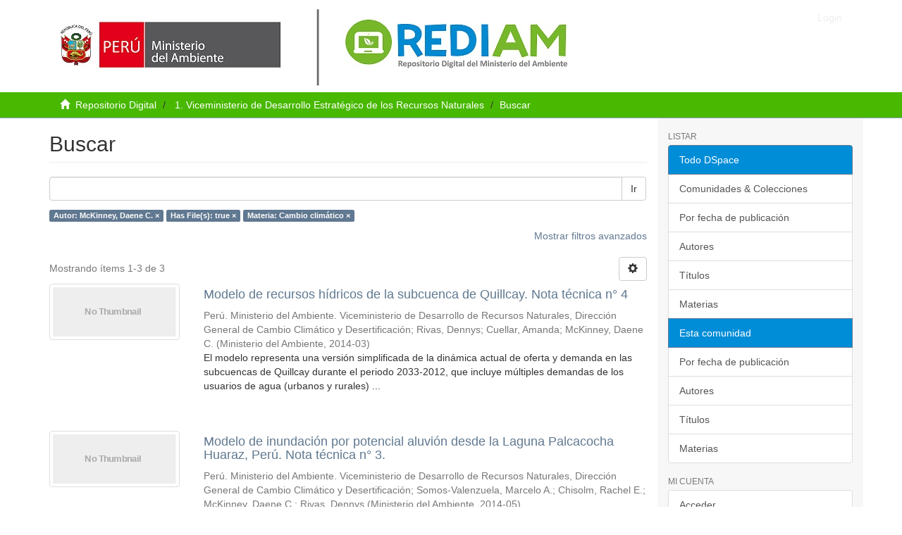

--- FILE ---
content_type: application/javascript
request_url: https://repositoriodigital.minam.gob.pe/_Incapsula_Resource?SWJIYLWA=719d34d31c8e3a6e6fffd425f7e032f3&ns=1&cb=1855397766
body_size: 19270
content:
var _0xfba4=['\x77\x34\x54\x43\x6f\x4d\x4b\x48','\x77\x70\x73\x47\x77\x71\x4c\x43\x6e\x63\x4f\x72\x77\x71\x51\x3d','\x4a\x67\x4c\x43\x76\x41\x3d\x3d','\x77\x6f\x48\x43\x69\x48\x51\x3d','\x77\x34\x33\x44\x74\x48\x45\x3d','\x66\x46\x46\x36','\x77\x71\x76\x43\x76\x48\x49\x3d','\x77\x37\x6e\x43\x76\x54\x74\x58\x4c\x38\x4f\x59','\x77\x72\x6e\x43\x67\x41\x6f\x3d','\x4c\x6c\x7a\x44\x75\x41\x3d\x3d','\x46\x63\x4b\x5a\x77\x71\x62\x43\x6c\x78\x58\x43\x68\x68\x58\x43\x6f\x38\x4f\x50\x77\x34\x55\x3d','\x77\x37\x50\x44\x72\x45\x34\x3d','\x61\x73\x4f\x64\x77\x71\x59\x3d','\x65\x4d\x4b\x6d\x58\x51\x3d\x3d','\x77\x71\x48\x43\x76\x41\x6b\x3d','\x77\x37\x37\x43\x6f\x44\x34\x3d','\x77\x35\x48\x43\x6d\x63\x4b\x4f\x77\x34\x4d\x31\x55\x52\x30\x31\x77\x34\x68\x6e','\x77\x34\x66\x44\x76\x30\x5a\x54\x77\x70\x4e\x52','\x64\x56\x66\x43\x6e\x41\x3d\x3d','\x45\x4d\x4b\x43\x77\x6f\x33\x43\x6a\x38\x4b\x73\x51\x67\x3d\x3d','\x77\x35\x2f\x44\x67\x67\x4d\x3d','\x77\x70\x41\x54\x57\x41\x3d\x3d','\x53\x48\x56\x44\x54\x53\x44\x44\x68\x77\x3d\x3d','\x45\x63\x4f\x32\x56\x51\x3d\x3d','\x77\x34\x6b\x67\x4b\x77\x3d\x3d','\x77\x6f\x78\x49\x63\x41\x3d\x3d','\x61\x31\x4e\x58\x63\x73\x4f\x6f\x77\x34\x73\x54\x4d\x63\x4f\x50\x77\x70\x67\x3d','\x77\x34\x58\x44\x6c\x57\x49\x46\x55\x63\x4b\x7a','\x49\x4d\x4f\x42\x59\x41\x3d\x3d','\x63\x68\x66\x44\x76\x51\x3d\x3d','\x65\x47\x74\x77','\x77\x37\x58\x44\x68\x57\x34\x3d','\x5a\x6d\x41\x4c','\x59\x44\x76\x44\x6d\x6a\x66\x43\x70\x38\x4f\x6f\x5a\x69\x6a\x43\x73\x38\x4b\x2b\x65\x73\x4f\x30\x77\x35\x58\x43\x6e\x54\x49\x68\x77\x71\x50\x44\x6d\x73\x4b\x6f\x77\x35\x7a\x43\x72\x41\x68\x70\x53\x4d\x4b\x68\x66\x68\x54\x44\x71\x78\x48\x43\x6c\x4d\x4b\x35\x41\x6b\x6e\x43\x74\x38\x4f\x6c\x77\x72\x77\x35\x77\x72\x42\x41\x77\x34\x48\x43\x6b\x53\x44\x43\x71\x30\x64\x33\x77\x71\x7a\x43\x6e\x73\x4f\x6d\x4c\x30\x34\x7a\x42\x42\x31\x46\x59\x69\x6e\x44\x70\x58\x73\x2b\x77\x6f\x56\x79\x66\x6d\x72\x44\x6a\x67\x3d\x3d','\x57\x4d\x4f\x44\x77\x6f\x6f\x3d','\x77\x6f\x64\x66\x48\x67\x3d\x3d','\x77\x70\x7a\x43\x68\x6e\x4c\x43\x71\x63\x4f\x69\x4b\x38\x4b\x56\x77\x70\x6f\x71\x77\x70\x4a\x66','\x77\x35\x44\x43\x6f\x77\x70\x47\x77\x35\x55\x3d','\x61\x6e\x64\x7a','\x44\x6c\x37\x43\x67\x79\x59\x35\x77\x37\x59\x3d','\x66\x4d\x4f\x46\x61\x63\x4f\x65\x77\x35\x37\x44\x75\x48\x67\x36\x58\x38\x4b\x51\x44\x4d\x4b\x6b\x77\x72\x62\x43\x68\x51\x3d\x3d','\x65\x32\x4a\x68','\x77\x36\x4c\x43\x6c\x52\x62\x43\x6a\x33\x54\x44\x73\x77\x3d\x3d','\x55\x56\x48\x43\x71\x68\x67\x68\x77\x72\x6b\x3d','\x4e\x56\x58\x43\x67\x41\x59\x35\x77\x34\x6e\x44\x6c\x77\x3d\x3d','\x48\x6b\x4c\x44\x6c\x4d\x4b\x68\x55\x56\x73\x3d','\x77\x36\x37\x44\x6a\x38\x4f\x35\x77\x37\x4c\x44\x6b\x63\x4f\x45\x55\x77\x3d\x3d','\x77\x70\x42\x39\x57\x47\x51\x75\x77\x6f\x34\x3d','\x4d\x57\x76\x44\x75\x73\x4f\x67','\x56\x63\x4f\x79\x77\x71\x55\x33\x5a\x48\x51\x3d','\x77\x34\x2f\x43\x67\x67\x72\x43\x69\x58\x6b\x3d','\x53\x48\x4a\x4e\x56\x41\x6a\x44\x6c\x67\x3d\x3d','\x42\x73\x4f\x67\x51\x63\x4b\x68\x62\x77\x3d\x3d','\x77\x36\x76\x43\x6d\x69\x41\x59\x62\x63\x4f\x53\x77\x70\x4a\x70\x77\x71\x45\x53\x77\x72\x76\x44\x73\x31\x34\x6e\x53\x63\x4b\x33\x77\x34\x4c\x43\x74\x73\x4f\x31\x63\x48\x51\x71\x77\x37\x44\x43\x73\x42\x46\x61\x63\x48\x42\x5a\x77\x37\x4c\x44\x67\x51\x3d\x3d','\x51\x38\x4b\x30\x4f\x6a\x67\x32','\x77\x36\x58\x43\x6b\x73\x4b\x4d','\x42\x73\x4b\x65\x77\x72\x63\x3d','\x5a\x6e\x35\x77','\x77\x36\x76\x44\x68\x4d\x4f\x7a\x77\x37\x44\x44\x6e\x63\x4f\x6a','\x50\x31\x50\x43\x68\x52\x45\x43\x77\x36\x6e\x44\x6c\x63\x4b\x57\x77\x70\x37\x43\x72\x77\x3d\x3d','\x55\x38\x4b\x73\x4e\x79\x4d\x42\x77\x37\x74\x53\x77\x6f\x38\x43\x77\x72\x34\x3d','\x77\x72\x45\x4a\x45\x67\x3d\x3d','\x77\x37\x59\x72\x49\x63\x4b\x35\x77\x72\x76\x44\x6c\x77\x3d\x3d','\x77\x36\x39\x50\x42\x38\x4f\x4e\x53\x73\x4f\x79\x59\x6e\x41\x3d','\x47\x52\x76\x43\x6d\x67\x3d\x3d','\x63\x63\x4f\x4b\x49\x38\x4f\x66\x77\x34\x77\x6a','\x42\x4d\x4b\x6b\x77\x72\x34\x3d','\x59\x73\x4b\x48\x54\x67\x3d\x3d','\x77\x37\x62\x43\x6f\x44\x49\x3d','\x77\x37\x59\x39\x77\x6f\x38\x69\x77\x35\x6e\x44\x67\x63\x4b\x62\x77\x70\x76\x43\x6a\x47\x52\x53\x62\x45\x39\x74\x77\x36\x49\x49\x49\x6a\x37\x44\x6f\x6a\x39\x64\x59\x63\x4b\x74\x4a\x6a\x44\x44\x6c\x6d\x73\x67\x77\x72\x56\x69\x4f\x48\x49\x77\x77\x72\x44\x43\x73\x63\x4b\x42\x64\x68\x38\x7a\x48\x77\x3d\x3d','\x77\x37\x67\x6b\x50\x41\x3d\x3d','\x52\x58\x77\x67','\x49\x63\x4b\x6c\x52\x67\x3d\x3d','\x77\x36\x4c\x43\x68\x52\x41\x3d','\x77\x6f\x41\x2b\x77\x6f\x6b\x3d','\x54\x38\x4f\x49\x54\x77\x3d\x3d','\x61\x63\x4f\x4b\x77\x71\x45\x3d','\x59\x57\x6c\x4d','\x77\x34\x6a\x44\x73\x6b\x6c\x47\x77\x71\x5a\x4e','\x4b\x73\x4b\x41\x62\x69\x6e\x44\x6d\x58\x59\x3d','\x4a\x6d\x52\x37\x77\x72\x76\x43\x6b\x67\x4a\x64\x58\x51\x3d\x3d','\x51\x55\x54\x43\x69\x77\x3d\x3d','\x4f\x38\x4b\x66\x66\x77\x3d\x3d','\x42\x48\x7a\x44\x75\x38\x4f\x31\x49\x77\x3d\x3d','\x4b\x57\x76\x44\x70\x38\x4f\x7a\x4c\x73\x4b\x6a','\x77\x34\x4c\x43\x68\x4d\x4b\x63\x77\x35\x6b\x3d','\x77\x6f\x6f\x37\x77\x72\x6f\x3d','\x59\x4d\x4b\x64\x50\x67\x3d\x3d','\x64\x4d\x4b\x67\x46\x53\x37\x44\x6a\x38\x4f\x77\x42\x4d\x4f\x2b','\x62\x32\x6a\x43\x73\x38\x4f\x42','\x56\x73\x4f\x5a\x77\x72\x4d\x3d','\x49\x73\x4b\x61\x77\x34\x55\x62\x77\x70\x51\x32','\x46\x73\x4f\x34\x54\x4d\x4b\x36\x57\x44\x76\x44\x75\x6c\x73\x77\x63\x51\x3d\x3d','\x53\x63\x4f\x2f\x77\x6f\x41\x3d','\x46\x63\x4f\x6c\x4b\x63\x4b\x64\x77\x6f\x50\x44\x71\x69\x34\x6e\x48\x63\x4b\x7a\x54\x73\x4b\x39\x77\x37\x50\x43\x70\x73\x4f\x79','\x50\x31\x54\x43\x69\x77\x67\x6f\x77\x36\x4d\x3d','\x77\x36\x2f\x43\x6c\x44\x67\x3d','\x66\x58\x70\x55','\x77\x35\x72\x43\x75\x79\x45\x3d','\x77\x70\x2f\x43\x74\x31\x64\x41\x77\x71\x5a\x4e\x77\x70\x59\x45','\x52\x45\x39\x34','\x4e\x63\x4b\x51\x59\x6a\x33\x44\x6d\x57\x77\x3d','\x59\x38\x4b\x6f\x52\x77\x3d\x3d','\x77\x72\x2f\x43\x67\x69\x46\x4c\x43\x77\x66\x44\x76\x6b\x48\x44\x70\x38\x4f\x2b\x77\x70\x48\x43\x6a\x45\x51\x33\x4a\x52\x4d\x56\x66\x69\x44\x44\x6e\x32\x77\x58\x77\x36\x78\x44\x77\x71\x2f\x44\x73\x7a\x48\x44\x72\x4d\x4b\x55\x53\x73\x4b\x46\x43\x79\x6e\x43\x70\x69\x4c\x44\x6e\x51\x70\x73\x51\x38\x4b\x73','\x77\x35\x34\x76\x4f\x38\x4b\x37','\x50\x63\x4b\x61\x77\x35\x38\x6f\x77\x6f\x6b\x7a\x45\x51\x3d\x3d','\x77\x34\x7a\x44\x72\x30\x67\x3d','\x43\x6c\x4c\x44\x67\x73\x4b\x47\x54\x45\x54\x43\x6e\x77\x3d\x3d','\x77\x36\x62\x43\x73\x67\x51\x3d','\x53\x48\x50\x43\x6c\x4d\x4b\x6d\x49\x57\x52\x38\x44\x57\x4c\x43\x6b\x41\x3d\x3d','\x77\x34\x2f\x44\x69\x7a\x77\x35\x77\x72\x54\x43\x6b\x63\x4f\x6f\x77\x37\x76\x44\x71\x48\x6a\x43\x6a\x67\x3d\x3d','\x51\x4d\x4b\x38\x4a\x51\x3d\x3d','\x77\x71\x37\x43\x72\x6a\x41\x3d','\x65\x38\x4f\x73\x50\x41\x3d\x3d','\x4d\x46\x37\x43\x69\x67\x51\x31\x77\x36\x34\x3d','\x5a\x4d\x4f\x2b\x43\x51\x3d\x3d','\x55\x38\x4b\x72\x4f\x43\x49\x32\x77\x36\x5a\x44\x77\x6f\x6b\x33\x77\x71\x55\x6e','\x77\x70\x77\x4c\x77\x71\x48\x43\x6d\x73\x4f\x4e\x77\x72\x66\x44\x70\x4d\x4b\x73','\x77\x37\x58\x43\x74\x4d\x4b\x59\x77\x6f\x6a\x43\x74\x6d\x64\x6b\x77\x70\x63\x66\x54\x6d\x63\x3d','\x77\x70\x72\x43\x6b\x68\x77\x3d','\x59\x45\x4c\x43\x72\x77\x3d\x3d','\x47\x63\x4f\x6e\x64\x77\x3d\x3d','\x59\x38\x4f\x62\x77\x72\x6b\x3d','\x52\x63\x4f\x38\x62\x73\x4b\x31\x77\x35\x37\x44\x75\x33\x34\x3d','\x77\x72\x38\x2b\x44\x41\x3d\x3d','\x77\x34\x52\x6b\x41\x58\x39\x6f\x77\x70\x72\x43\x68\x41\x6e\x43\x69\x77\x6a\x44\x68\x38\x4f\x69\x54\x47\x70\x55\x77\x37\x4e\x43','\x77\x71\x37\x44\x75\x53\x46\x76\x77\x35\x4d\x3d','\x53\x6b\x70\x50','\x77\x70\x37\x43\x76\x6a\x54\x44\x72\x38\x4f\x4d\x53\x51\x3d\x3d','\x77\x34\x76\x43\x6e\x63\x4b\x70','\x77\x70\x59\x31\x45\x41\x3d\x3d','\x77\x6f\x6c\x32\x55\x6d\x59\x38\x77\x6f\x2f\x44\x6d\x68\x44\x44\x6d\x67\x3d\x3d','\x77\x34\x2f\x43\x74\x67\x68\x49\x77\x35\x58\x44\x73\x51\x3d\x3d','\x77\x34\x6a\x44\x74\x57\x6b\x3d','\x77\x70\x72\x43\x71\x58\x6f\x3d','\x55\x45\x50\x44\x68\x4d\x4b\x6e\x51\x41\x3d\x3d','\x77\x34\x33\x43\x6d\x77\x77\x3d','\x57\x32\x55\x78','\x49\x4d\x4f\x4a\x4c\x4d\x4f\x55\x77\x34\x73\x75','\x77\x36\x67\x6b\x77\x71\x72\x43\x68\x6d\x58\x43\x69\x67\x3d\x3d','\x77\x72\x51\x31\x4c\x77\x3d\x3d','\x48\x42\x2f\x44\x75\x42\x2f\x43\x6b\x63\x4f\x4c','\x77\x35\x4c\x44\x74\x6b\x74\x55\x77\x72\x63\x3d','\x64\x63\x4f\x66\x77\x70\x34\x3d','\x61\x63\x4b\x63\x45\x77\x3d\x3d','\x77\x6f\x73\x49\x57\x73\x4f\x57\x77\x70\x70\x73\x63\x38\x4b\x69\x64\x41\x3d\x3d','\x61\x57\x4c\x43\x74\x4d\x4f\x49\x77\x70\x44\x43\x6e\x41\x3d\x3d','\x77\x34\x37\x43\x70\x6a\x45\x3d','\x52\x38\x4b\x7a\x49\x67\x3d\x3d','\x77\x34\x62\x43\x73\x7a\x50\x44\x75\x4d\x4f\x64\x58\x43\x46\x48\x4a\x55\x6f\x3d','\x46\x38\x4b\x6e\x77\x36\x34\x3d','\x77\x37\x62\x43\x73\x44\x52\x43\x47\x73\x4f\x45','\x5a\x6d\x78\x4c','\x63\x38\x4b\x52\x77\x35\x34\x51\x77\x6f\x77\x3d','\x66\x4d\x4b\x62\x56\x73\x4b\x53\x77\x34\x72\x44\x71\x67\x3d\x3d','\x77\x6f\x34\x4f\x4c\x67\x3d\x3d','\x58\x63\x4b\x50\x55\x51\x3d\x3d','\x5a\x4d\x4b\x52\x61\x38\x4b\x42\x77\x34\x7a\x44\x71\x38\x4f\x74\x77\x37\x6b\x3d','\x77\x70\x51\x4c\x77\x71\x33\x43\x69\x4d\x4f\x65\x77\x72\x67\x3d','\x58\x6e\x4e\x35','\x54\x38\x4f\x68\x77\x71\x6b\x3d','\x4c\x63\x4b\x64\x57\x63\x4b\x62\x77\x35\x44\x44\x72\x63\x4f\x33\x77\x72\x35\x6d\x54\x38\x4f\x6b\x4c\x4d\x4b\x6c\x77\x34\x2f\x43\x72\x77\x49\x3d','\x77\x35\x66\x44\x67\x52\x55\x54\x77\x70\x54\x43\x71\x67\x3d\x3d','\x77\x37\x4c\x44\x6a\x6d\x67\x3d','\x77\x35\x58\x43\x67\x51\x30\x3d','\x77\x6f\x67\x43\x77\x72\x62\x43\x69\x4d\x4f\x44\x77\x72\x37\x44\x6e\x73\x4b\x37\x4f\x73\x4f\x52\x58\x38\x4b\x53\x50\x73\x4b\x46\x49\x38\x4f\x61\x56\x77\x3d\x3d','\x77\x37\x4c\x43\x70\x6c\x6b\x67\x77\x71\x52\x34\x77\x6f\x59\x62\x77\x37\x55\x3d','\x57\x63\x4b\x38\x55\x54\x6f\x61','\x44\x4d\x4b\x4f\x77\x35\x49\x3d','\x53\x63\x4f\x66\x77\x72\x64\x43\x48\x43\x33\x43\x6f\x67\x3d\x3d','\x54\x73\x4f\x38\x64\x4d\x4b\x47\x77\x34\x50\x44\x76\x67\x3d\x3d','\x4b\x45\x2f\x43\x69\x51\x3d\x3d','\x41\x7a\x2f\x43\x68\x4d\x4b\x35\x4f\x47\x4e\x39','\x63\x73\x4f\x2b\x77\x71\x72\x43\x71\x38\x4f\x41\x43\x38\x4b\x45\x54\x4d\x4b\x31','\x52\x33\x68\x4d\x57\x42\x58\x44\x6d\x77\x3d\x3d','\x77\x35\x7a\x43\x6d\x79\x73\x3d','\x57\x73\x4b\x67\x53\x44\x51\x48\x53\x63\x4b\x73\x44\x4d\x4f\x6a\x77\x71\x4d\x66\x4b\x63\x4f\x2f\x77\x70\x66\x44\x6f\x73\x4b\x78\x54\x52\x58\x44\x6e\x6d\x64\x6c\x77\x72\x38\x73\x59\x38\x4b\x6a\x77\x70\x50\x44\x6d\x53\x44\x43\x6e\x6e\x30\x76\x49\x48\x7a\x44\x6c\x67\x3d\x3d','\x48\x56\x76\x44\x67\x38\x4b\x31\x54\x45\x66\x43\x69\x51\x3d\x3d','\x50\x38\x4b\x63\x59\x44\x2f\x44\x67\x32\x58\x44\x6d\x73\x4b\x72','\x41\x31\x6a\x43\x6c\x73\x4b\x33\x58\x56\x33\x43\x6e\x30\x77\x69\x57\x31\x62\x44\x72\x67\x3d\x3d','\x77\x71\x73\x5a\x4e\x41\x3d\x3d','\x77\x71\x66\x43\x69\x48\x51\x42\x4d\x38\x4f\x48\x77\x34\x39\x77\x77\x37\x41\x3d','\x54\x58\x52\x4f\x57\x67\x2f\x44\x6b\x68\x4d\x53\x77\x35\x44\x44\x68\x6e\x72\x43\x74\x47\x66\x43\x6a\x4d\x4f\x70\x77\x35\x54\x44\x71\x54\x72\x43\x73\x38\x4b\x2f\x62\x51\x3d\x3d','\x4f\x6e\x62\x44\x6d\x67\x3d\x3d','\x62\x73\x4f\x66\x49\x63\x4f\x52\x77\x34\x77\x3d','\x77\x72\x59\x59\x4b\x38\x4b\x43\x50\x45\x73\x3d','\x77\x6f\x33\x43\x6b\x68\x67\x3d','\x77\x35\x76\x43\x6e\x38\x4b\x4c\x77\x35\x51\x4f\x63\x52\x38\x3d','\x77\x71\x4c\x43\x6b\x32\x4d\x4d','\x77\x37\x50\x43\x75\x7a\x35\x41\x46\x73\x4f\x6a\x62\x41\x3d\x3d','\x77\x34\x4c\x44\x73\x63\x4f\x32','\x42\x63\x4f\x38\x57\x4d\x4b\x76\x63\x6a\x72\x44\x67\x56\x73\x4a\x63\x53\x39\x55\x77\x6f\x34\x36\x55\x73\x4b\x50\x77\x72\x76\x44\x72\x32\x6b\x38\x77\x71\x35\x58\x4d\x67\x70\x63\x77\x34\x48\x44\x6e\x38\x4b\x61\x77\x72\x2f\x44\x72\x31\x42\x50\x77\x71\x4d\x37\x61\x38\x4b\x77','\x77\x6f\x62\x43\x69\x57\x66\x43\x73\x7a\x77\x44\x77\x36\x55\x3d','\x77\x35\x66\x43\x6f\x42\x63\x3d','\x57\x38\x4f\x62\x56\x67\x3d\x3d','\x65\x6d\x78\x6e\x77\x72\x76\x43\x6e\x68\x39\x32\x42\x57\x34\x68\x65\x63\x4f\x71\x77\x72\x4d\x36\x77\x35\x7a\x44\x6b\x38\x4b\x2f\x77\x35\x42\x79\x77\x34\x66\x43\x73\x67\x3d\x3d','\x77\x6f\x63\x6b\x63\x67\x3d\x3d','\x53\x63\x4f\x66\x77\x72\x64\x43\x48\x43\x33\x43\x6a\x69\x66\x44\x6f\x73\x4f\x30\x66\x7a\x66\x43\x69\x63\x4b\x6a\x77\x70\x44\x43\x72\x77\x54\x43\x76\x73\x4b\x6a\x63\x63\x4f\x6b\x77\x72\x55\x64\x54\x73\x4b\x74\x43\x77\x3d\x3d','\x77\x34\x58\x44\x76\x58\x6f\x3d','\x58\x4d\x4b\x68\x4f\x44\x59\x32\x77\x37\x77\x3d','\x4e\x38\x4b\x39\x77\x36\x63\x3d','\x48\x73\x4b\x55\x77\x34\x51\x3d','\x77\x6f\x62\x43\x69\x57\x66\x43\x73\x7a\x77\x44\x77\x34\x6b\x47\x44\x51\x6c\x34','\x5a\x4d\x4f\x74\x41\x51\x3d\x3d','\x61\x63\x4f\x38\x77\x71\x51\x3d','\x64\x38\x4f\x38\x77\x72\x76\x43\x71\x63\x4f\x50\x44\x4d\x4b\x31\x54\x4d\x4b\x70\x48\x73\x4f\x4c','\x77\x70\x44\x43\x6b\x48\x7a\x43\x74\x79\x45\x45\x77\x37\x6b\x4e','\x77\x34\x76\x43\x6e\x7a\x58\x43\x76\x4d\x4b\x30\x4d\x73\x4f\x7a\x77\x70\x39\x71\x77\x6f\x73\x3d','\x77\x35\x50\x44\x6a\x6d\x59\x46\x55\x63\x4b\x67\x52\x54\x37\x43\x71\x77\x3d\x3d','\x4c\x63\x4b\x51\x66\x79\x34\x3d','\x47\x56\x62\x44\x6c\x4d\x4b\x2b\x51\x46\x30\x3d','\x77\x37\x7a\x44\x6b\x48\x6b\x47','\x77\x72\x74\x52\x4d\x73\x4f\x4a\x47\x4d\x4b\x31','\x77\x36\x7a\x44\x6b\x48\x6b\x5a\x4c\x79\x62\x44\x6d\x51\x3d\x3d','\x77\x34\x6a\x43\x76\x42\x59\x3d','\x56\x57\x7a\x43\x74\x51\x3d\x3d','\x4a\x55\x4c\x43\x69\x77\x3d\x3d','\x77\x36\x54\x44\x6b\x47\x51\x56\x4c\x79\x45\x3d','\x77\x72\x46\x34\x42\x51\x3d\x3d','\x77\x36\x4a\x5a\x4f\x77\x3d\x3d','\x77\x36\x6a\x44\x6a\x31\x49\x3d','\x77\x34\x62\x43\x70\x54\x7a\x44\x73\x73\x4f\x57\x56\x54\x77\x4a\x4a\x56\x67\x52\x77\x37\x78\x34\x77\x70\x6c\x51\x77\x70\x41\x3d','\x77\x36\x4c\x43\x74\x4d\x4b\x6c\x77\x6f\x2f\x43\x73\x48\x78\x2f\x77\x70\x4d\x3d','\x77\x36\x6e\x43\x6f\x68\x49\x3d','\x53\x73\x4f\x59\x77\x72\x34\x3d','\x77\x34\x7a\x44\x6b\x6d\x6f\x5a','\x77\x36\x62\x43\x75\x54\x59\x3d','\x77\x37\x37\x43\x67\x68\x5a\x54\x47\x4d\x4b\x62\x4f\x53\x64\x4b\x46\x30\x55\x6c\x77\x6f\x55\x47\x59\x38\x4f\x4a\x77\x6f\x6b\x42\x66\x42\x6c\x45\x4b\x63\x4f\x38\x77\x34\x6e\x43\x6e\x38\x4f\x62\x77\x72\x52\x70\x77\x6f\x67\x38\x77\x35\x48\x44\x6f\x44\x46\x32\x4a\x4d\x4b\x51\x77\x71\x77\x4a\x77\x36\x42\x32','\x52\x58\x78\x55\x56\x67\x62\x44\x6b\x67\x6f\x59\x77\x6f\x49\x3d','\x77\x72\x66\x43\x6e\x6e\x6b\x58\x49\x63\x4f\x64','\x77\x70\x58\x43\x70\x79\x76\x44\x74\x63\x4f\x66\x57\x7a\x78\x47\x4d\x67\x41\x47\x77\x37\x56\x6a\x77\x70\x78\x4c\x77\x6f\x63\x3d','\x66\x47\x46\x2b\x77\x71\x6e\x43\x6b\x67\x3d\x3d','\x42\x54\x62\x43\x6e\x38\x4b\x36\x50\x6e\x38\x3d','\x54\x4d\x4f\x34\x62\x4d\x4b\x49\x77\x35\x44\x44\x74\x32\x38\x30\x58\x63\x4f\x68\x48\x73\x4b\x78\x77\x72\x58\x43\x6c\x4d\x4b\x6a\x56\x73\x4b\x75','\x77\x34\x54\x43\x6b\x4d\x4b\x44\x77\x34\x51\x54','\x77\x35\x50\x43\x67\x63\x4b\x66\x77\x37\x38\x58\x55\x78\x77\x3d','\x77\x37\x56\x42\x49\x73\x4f\x51\x58\x38\x4f\x36\x65\x48\x68\x50\x77\x35\x76\x44\x68\x53\x54\x44\x6c\x63\x4f\x51\x77\x6f\x54\x44\x68\x55\x6a\x43\x73\x73\x4b\x4f\x77\x6f\x33\x43\x6f\x73\x4b\x6b\x43\x6c\x54\x43\x6e\x38\x4f\x6b\x77\x37\x45\x3d','\x52\x73\x4b\x6c\x4f\x69\x51\x6e','\x77\x6f\x66\x44\x68\x67\x51\x3d','\x77\x34\x4c\x43\x6e\x63\x4b\x61\x77\x35\x59\x66\x55\x41\x6f\x3d','\x77\x72\x48\x44\x72\x43\x4e\x68\x77\x35\x50\x44\x6c\x77\x3d\x3d','\x77\x36\x6e\x44\x67\x4d\x4f\x72\x77\x37\x37\x44\x6a\x73\x4f\x71\x51\x53\x54\x43\x6f\x32\x6c\x37\x54\x38\x4b\x56\x49\x4d\x4f\x30\x4e\x63\x4f\x4f\x77\x71\x4d\x3d','\x77\x35\x6e\x43\x6d\x79\x2f\x43\x6f\x4d\x4b\x79','\x77\x6f\x76\x43\x71\x6a\x7a\x44\x71\x4d\x4f\x65\x56\x54\x70\x45','\x77\x36\x44\x43\x6b\x51\x37\x43\x67\x57\x66\x44\x75\x73\x4b\x43\x4f\x46\x5a\x58\x4f\x6e\x30\x70\x44\x63\x4f\x6b\x77\x35\x44\x43\x6f\x6b\x7a\x44\x71\x51\x3d\x3d','\x4c\x38\x4b\x55\x59\x43\x2f\x44\x69\x41\x3d\x3d','\x77\x36\x48\x43\x76\x73\x4b\x55\x77\x70\x2f\x43\x73\x48\x78\x6e\x77\x70\x45\x5a','\x64\x38\x4f\x38\x77\x71\x2f\x43\x75\x73\x4f\x41\x44\x63\x4b\x59\x52\x41\x3d\x3d','\x77\x6f\x78\x30\x51\x32\x51\x7a\x77\x6f\x6a\x44\x71\x78\x44\x44\x68\x67\x44\x43\x6b\x63\x4f\x77\x44\x6e\x38\x4b\x77\x36\x45\x46','\x59\x30\x66\x43\x76\x41\x49\x6a\x77\x71\x37\x43\x68\x63\x4f\x53\x77\x37\x77\x45\x4d\x43\x66\x43\x70\x77\x3d\x3d','\x43\x45\x2f\x44\x6e\x38\x4b\x68\x55\x56\x6f\x3d','\x77\x36\x78\x46\x4e\x73\x4f\x53\x55\x63\x4f\x76\x57\x55\x56\x78','\x59\x48\x2f\x43\x73\x38\x4f\x63\x77\x70\x44\x43\x68\x77\x3d\x3d','\x51\x73\x4f\x66\x4a\x63\x4f\x5a\x77\x35\x59\x2f\x77\x72\x6a\x43\x74\x41\x3d\x3d','\x77\x35\x6a\x44\x68\x52\x63\x59\x77\x72\x44\x43\x71\x73\x4f\x39\x77\x36\x66\x44\x74\x58\x6e\x43\x68\x41\x3d\x3d','\x4f\x55\x50\x43\x6a\x52\x41\x31\x77\x37\x55\x3d','\x4f\x73\x4b\x64\x66\x6a\x58\x44\x67\x47\x45\x3d','\x50\x4d\x4b\x4e\x5a\x53\x6e\x44\x6d\x58\x63\x3d','\x66\x47\x62\x43\x74\x4d\x4f\x4c\x77\x6f\x48\x43\x6a\x41\x3d\x3d','\x59\x73\x4f\x6f\x77\x71\x66\x43\x76\x63\x4f\x53\x45\x51\x3d\x3d','\x4b\x6e\x37\x44\x72\x4d\x4f\x6d\x4f\x77\x3d\x3d','\x46\x69\x76\x43\x6d\x4d\x4b\x74\x4a\x58\x34\x3d','\x54\x56\x54\x43\x75\x67\x3d\x3d','\x77\x35\x66\x43\x69\x63\x4b\x47\x77\x34\x49\x43\x54\x51\x3d\x3d','\x4e\x6d\x2f\x44\x72\x38\x4f\x31\x4b\x4d\x4b\x69','\x77\x36\x4c\x44\x6d\x63\x4f\x30\x77\x36\x54\x44\x6e\x63\x4f\x34','\x51\x31\x50\x43\x72\x52\x67\x36\x77\x71\x62\x43\x74\x4d\x4f\x6f\x77\x37\x4d\x3d','\x52\x41\x48\x44\x73\x41\x44\x43\x6c\x73\x4f\x64','\x77\x34\x4c\x43\x68\x4d\x4b\x4a\x77\x35\x63\x66\x55\x44\x30\x31\x77\x37\x39\x36\x77\x72\x6a\x44\x73\x41\x3d\x3d','\x45\x4d\x4f\x6f\x52\x4d\x4b\x37\x62\x79\x63\x3d','\x77\x71\x63\x78\x77\x71\x33\x43\x68\x73\x4f\x4e\x77\x72\x6a\x44\x74\x63\x4b\x7a\x49\x38\x4f\x58\x58\x77\x3d\x3d','\x77\x37\x2f\x43\x72\x54\x4e\x57\x47\x73\x4f\x66','\x77\x72\x4a\x52\x50\x63\x4f\x68\x41\x63\x4b\x6b\x77\x35\x46\x2f\x56\x4d\x4b\x33\x77\x37\x45\x65\x46\x77\x3d\x3d','\x55\x30\x59\x30\x77\x71\x62\x43\x6c\x31\x39\x6f\x77\x37\x31\x4d\x49\x4d\x4f\x63\x77\x34\x54\x43\x75\x7a\x31\x48\x50\x78\x6a\x43\x6b\x33\x6b\x66\x77\x71\x64\x76\x77\x72\x34\x3d','\x77\x70\x30\x57\x77\x71\x72\x43\x6e\x4d\x4f\x65\x77\x71\x4d\x3d','\x51\x73\x4f\x38\x4b\x4d\x4f\x55\x77\x35\x30\x6c\x77\x72\x37\x43\x72\x4d\x4b\x77\x77\x34\x41\x7a\x45\x73\x4f\x59\x77\x70\x44\x43\x72\x47\x73\x70\x77\x6f\x49\x59\x77\x35\x4c\x43\x6a\x32\x6f\x3d','\x45\x38\x4b\x4a\x77\x71\x37\x43\x6c\x69\x4c\x43\x6d\x67\x3d\x3d','\x45\x63\x4f\x2f\x54\x73\x4b\x39\x64\x6a\x48\x44\x73\x45\x70\x66\x57\x6b\x31\x4b\x77\x6f\x55\x38\x55\x38\x4b\x46\x77\x70\x33\x44\x76\x79\x77\x6e\x77\x6f\x49\x45\x50\x78\x64\x42\x77\x70\x48\x44\x69\x73\x4f\x6c\x77\x72\x2f\x44\x74\x41\x3d\x3d','\x52\x31\x7a\x43\x6f\x52\x67\x68\x77\x72\x67\x3d','\x56\x32\x52\x42\x5a\x63\x4f\x4a\x77\x34\x41\x46\x50\x63\x4f\x34\x77\x6f\x6b\x2f\x77\x37\x37\x44\x6b\x31\x44\x44\x70\x32\x48\x44\x6a\x4d\x4f\x72\x77\x34\x78\x2f\x4d\x51\x3d\x3d','\x49\x57\x48\x44\x71\x73\x4f\x68\x4e\x38\x4b\x75\x66\x41\x2f\x43\x6f\x54\x78\x67\x42\x73\x4b\x4d\x4b\x30\x6a\x44\x69\x51\x6e\x43\x71\x79\x54\x44\x73\x68\x58\x44\x70\x47\x39\x6a\x77\x71\x4c\x44\x6f\x54\x35\x46\x77\x71\x46\x5a\x55\x58\x4e\x73\x77\x36\x2f\x44\x6f\x4d\x4b\x65\x77\x71\x67\x3d','\x77\x36\x31\x44\x77\x70\x48\x44\x71\x4d\x4f\x2f\x77\x71\x30\x3d','\x44\x33\x35\x47\x58\x44\x37\x44\x6b\x67\x30\x54\x77\x70\x72\x44\x69\x57\x58\x44\x74\x57\x48\x43\x6c\x38\x4f\x35\x77\x35\x37\x44\x76\x7a\x58\x43\x74\x63\x4b\x73\x61\x73\x4f\x47\x46\x38\x4f\x54\x49\x42\x73\x42\x77\x70\x6b\x3d','\x64\x38\x4f\x69\x77\x71\x48\x43\x72\x63\x4f\x44\x45\x63\x4b\x5a\x42\x38\x4b\x6e\x44\x38\x4b\x45\x44\x58\x37\x44\x6a\x47\x6f\x3d','\x49\x48\x62\x44\x6f\x4d\x4f\x6e\x4c\x73\x4b\x34','\x66\x47\x56\x67\x77\x71\x2f\x43\x6e\x68\x35\x48','\x77\x71\x66\x43\x74\x67\x63\x2b\x77\x37\x5a\x6f\x77\x70\x67\x56\x77\x71\x51\x48\x77\x34\x54\x44\x74\x68\x67\x63','\x56\x63\x4b\x38\x50\x79\x49\x32\x77\x36\x63\x3d','\x77\x36\x54\x43\x76\x73\x4b\x48\x77\x6f\x37\x43\x71\x32\x64\x30','\x77\x36\x2f\x44\x6d\x57\x55\x51\x4f\x69\x58\x43\x68\x32\x50\x43\x6f\x73\x4b\x6d\x77\x35\x6e\x44\x6b\x41\x42\x7a','\x64\x63\x4b\x47\x55\x63\x4b\x47\x77\x34\x72\x44\x73\x51\x3d\x3d','\x77\x6f\x34\x55\x55\x63\x4f\x51\x77\x70\x6c\x32\x62\x67\x3d\x3d','\x62\x73\x4f\x57\x77\x71\x42\x6b\x42\x6a\x44\x43\x74\x43\x2f\x44\x75\x4d\x4f\x73\x4f\x77\x3d\x3d','\x62\x55\x4e\x66\x63\x38\x4f\x66\x77\x35\x63\x3d','\x77\x36\x6a\x43\x73\x43\x74\x51\x42\x38\x4f\x65\x62\x30\x41\x4b\x50\x68\x30\x74\x77\x35\x6f\x3d','\x46\x73\x4b\x53\x77\x6f\x58\x43\x6a\x73\x4b\x5a\x52\x51\x3d\x3d','\x59\x4d\x4f\x38\x77\x71\x48\x43\x72\x4d\x4f\x48\x44\x73\x4b\x2b\x51\x63\x4b\x34\x47\x63\x4f\x4c\x51\x33\x44\x44\x6a\x32\x76\x44\x67\x63\x4b\x6a\x77\x37\x59\x3d','\x77\x6f\x33\x43\x70\x7a\x48\x44\x71\x63\x4f\x64','\x77\x6f\x37\x43\x70\x6e\x41\x3d','\x77\x6f\x7a\x43\x72\x7a\x50\x44\x75\x4d\x4f\x58\x54\x57\x5a\x64\x4c\x33\x30\x45\x77\x36\x4a\x6b\x77\x70\x5a\x44\x77\x35\x33\x43\x73\x41\x3d\x3d','\x61\x38\x4f\x4f\x49\x63\x4f\x4e\x77\x35\x30\x3d','\x77\x34\x2f\x44\x69\x79\x67\x41\x77\x70\x4c\x43\x71\x38\x4f\x79\x77\x36\x34\x3d','\x77\x70\x41\x48\x53\x4d\x4f\x61\x77\x70\x74\x6b\x61\x63\x4b\x6f\x59\x69\x4c\x43\x67\x79\x66\x44\x68\x4d\x4b\x76\x77\x34\x4a\x46\x77\x72\x4c\x44\x76\x77\x3d\x3d','\x77\x72\x38\x46\x4c\x4d\x4b\x57\x50\x46\x41\x3d','\x77\x36\x74\x4c\x77\x6f\x33\x44\x6d\x4d\x4f\x6e\x77\x72\x2f\x44\x6c\x4d\x4b\x63','\x77\x35\x58\x44\x68\x51\x30\x64\x77\x6f\x66\x43\x6f\x38\x4f\x6f\x77\x36\x62\x44\x73\x7a\x6a\x43\x68\x67\x46\x54\x77\x37\x37\x43\x6b\x41\x3d\x3d','\x77\x71\x58\x43\x6f\x67\x45\x76\x77\x36\x4e\x33','\x4d\x30\x6a\x43\x68\x78\x4d\x30','\x54\x4d\x4f\x34\x62\x4d\x4b\x49\x77\x35\x44\x44\x74\x32\x38\x30\x58\x63\x4f\x68\x48\x4d\x4b\x75\x77\x71\x76\x43\x74\x4d\x4b\x6e\x57\x4d\x4b\x2f\x77\x34\x34\x37\x49\x77\x3d\x3d','\x77\x34\x50\x44\x68\x57\x6f\x45\x5a\x4d\x4b\x30','\x55\x38\x4b\x72\x4f\x44\x38\x6e\x77\x37\x64\x43\x77\x6f\x4d\x73\x77\x71\x51\x3d','\x77\x70\x59\x50\x77\x72\x58\x43\x68\x73\x4f\x4e\x77\x72\x48\x44\x74\x63\x4b\x78\x4d\x4d\x4b\x4c\x56\x73\x4b\x64\x4a\x4d\x4b\x4c\x4f\x63\x4f\x56\x51\x79\x44\x43\x6c\x53\x55\x2b\x77\x37\x72\x43\x70\x67\x3d\x3d','\x66\x6c\x70\x61\x64\x63\x4f\x4f','\x77\x72\x62\x43\x69\x53\x6f\x3d','\x61\x38\x4f\x78\x77\x71\x44\x43\x71\x63\x4f\x54\x41\x38\x4b\x4e\x54\x41\x3d\x3d','\x77\x72\x6e\x43\x68\x33\x6a\x43\x73\x54\x59\x5a\x77\x72\x67\x49\x45\x41\x51\x32\x4a\x68\x64\x6b\x77\x70\x33\x43\x6d\x38\x4f\x79\x63\x6a\x45\x75\x77\x37\x37\x44\x72\x38\x4b\x2f\x77\x72\x4a\x34\x77\x6f\x77\x3d','\x77\x71\x42\x66\x50\x4d\x4f\x56\x45\x51\x3d\x3d','\x77\x34\x33\x43\x70\x67\x74\x4e\x77\x34\x54\x44\x71\x38\x4b\x30','\x62\x4d\x4f\x31\x77\x72\x66\x43\x76\x51\x3d\x3d','\x61\x63\x4f\x6c\x77\x71\x50\x43\x72\x4d\x4f\x44\x45\x4d\x4b\x72','\x77\x70\x66\x43\x6f\x7a\x50\x44\x75\x38\x4f\x4d\x55\x67\x3d\x3d','\x58\x48\x52\x4d\x57\x77\x37\x44\x68\x46\x41\x59\x77\x6f\x58\x44\x6d\x32\x7a\x44\x70\x6b\x58\x43\x69\x38\x4f\x70\x77\x34\x58\x44\x70\x32\x37\x44\x6f\x4d\x4f\x71','\x77\x36\x7a\x43\x74\x44\x5a\x51\x43\x77\x3d\x3d','\x4a\x68\x4c\x43\x70\x77\x3d\x3d','\x54\x56\x48\x43\x76\x41\x34\x6e\x77\x70\x7a\x43\x74\x4d\x4f\x35\x77\x36\x6f\x47','\x77\x36\x30\x6e\x49\x63\x4b\x36\x77\x71\x44\x44\x69\x4d\x4b\x55\x4e\x7a\x37\x44\x75\x6a\x72\x43\x70\x6e\x48\x43\x71\x38\x4b\x6a\x77\x6f\x66\x43\x75\x63\x4f\x61\x4e\x38\x4b\x78\x77\x34\x34\x3d','\x58\x63\x4b\x65\x4a\x69\x37\x44\x6e\x67\x3d\x3d','\x77\x37\x62\x43\x6b\x6a\x41\x3d','\x77\x37\x6e\x43\x72\x73\x4b\x43\x77\x70\x37\x43\x73\x46\x31\x30\x77\x70\x30\x4d\x53\x57\x45\x3d','\x77\x36\x30\x6e\x49\x63\x4b\x36\x77\x71\x44\x44\x69\x4d\x4b\x55\x44\x79\x37\x44\x72\x42\x6a\x43\x6d\x47\x76\x43\x71\x38\x4b\x6b\x77\x6f\x54\x43\x74\x4d\x4f\x63\x59\x38\x4f\x69\x77\x70\x6e\x43\x70\x4d\x4f\x2b\x58\x73\x4f\x4a\x54\x43\x2f\x44\x72\x51\x3d\x3d','\x77\x37\x50\x43\x6f\x38\x4b\x66\x77\x6f\x6a\x43\x74\x6d\x59\x3d','\x77\x37\x48\x44\x6d\x47\x45\x77\x58\x4d\x4b\x56\x52\x54\x37\x43\x75\x38\x4f\x4a\x4d\x46\x66\x44\x71\x73\x4f\x49\x44\x63\x4f\x55\x55\x42\x6e\x43\x75\x44\x58\x44\x75\x77\x3d\x3d','\x77\x36\x48\x43\x73\x73\x4b\x59\x77\x70\x2f\x43\x72\x57\x49\x2f\x77\x70\x63\x45\x54\x32\x59\x51\x4f\x41\x68\x50\x4d\x57\x72\x43\x76\x63\x4f\x71\x64\x63\x4f\x61\x77\x34\x42\x63\x62\x6e\x2f\x44\x6f\x33\x70\x6a\x77\x72\x34\x3d','\x77\x34\x66\x44\x75\x45\x6c\x53\x77\x71\x5a\x58\x77\x35\x35\x49\x4e\x4d\x4b\x4a\x77\x36\x51\x3d','\x77\x36\x54\x44\x6b\x6d\x77\x62\x64\x63\x4b\x6d\x54\x6e\x6a\x43\x71\x38\x4f\x56\x4d\x6c\x76\x44\x71\x38\x4f\x4a\x62\x73\x4f\x4c\x54\x41\x4c\x43\x76\x69\x6a\x44\x76\x47\x41\x70\x65\x30\x62\x43\x74\x43\x4c\x43\x6e\x78\x63\x79\x4b\x4d\x4b\x6f\x44\x32\x58\x44\x72\x73\x4b\x36\x4b\x73\x4b\x62\x54\x53\x46\x50\x64\x4d\x4b\x5a\x77\x36\x37\x43\x68\x53\x4c\x43\x6b\x73\x4b\x41\x63\x38\x4b\x66\x77\x72\x54\x44\x73\x42\x76\x43\x6b\x73\x4b\x69\x77\x71\x41\x4e\x77\x71\x34\x4b\x77\x71\x41\x77\x44\x63\x4b\x43\x54\x56\x6a\x43\x6c\x63\x4f\x47\x77\x70\x42\x64\x52\x53\x2f\x43\x67\x63\x4b\x70\x77\x6f\x63\x43\x54\x6c\x76\x44\x6a\x56\x37\x43\x68\x78\x37\x44\x68\x38\x4b\x67\x77\x6f\x63\x3d','\x54\x38\x4f\x32\x77\x71\x63\x6c\x64\x51\x3d\x3d','\x77\x70\x30\x72\x77\x72\x59\x3d','\x65\x4d\x4b\x71\x48\x41\x3d\x3d','\x77\x6f\x50\x43\x69\x33\x62\x43\x73\x54\x4d\x45\x77\x37\x67\x47\x45\x51\x3d\x3d','\x77\x37\x6a\x43\x6c\x51\x72\x43\x6d\x32\x6e\x44\x74\x4d\x4b\x59\x4a\x41\x3d\x3d','\x54\x38\x4f\x57\x77\x72\x42\x57\x48\x43\x7a\x43\x76\x7a\x45\x3d','\x77\x34\x6a\x44\x6b\x6d\x63\x53','\x46\x7a\x7a\x43\x6b\x73\x4b\x72\x50\x47\x68\x67\x48\x44\x2f\x44\x69\x63\x4f\x67\x77\x35\x78\x6c\x52\x63\x4b\x4f\x51\x79\x73\x6b\x77\x37\x58\x44\x6e\x53\x45\x3d','\x77\x36\x77\x76\x49\x38\x4b\x72\x77\x71\x6f\x3d','\x77\x36\x41\x75\x77\x71\x66\x43\x6c\x48\x7a\x43\x68\x33\x49\x2b\x51\x73\x4f\x74\x77\x36\x55\x31','\x43\x45\x48\x44\x6c\x38\x4b\x2b\x43\x31\x33\x43\x6c\x58\x45\x69\x51\x46\x44\x44\x72\x73\x4f\x6b\x77\x72\x64\x47\x77\x72\x2f\x43\x76\x57\x7a\x44\x67\x4d\x4f\x32\x77\x70\x5a\x38','\x56\x78\x6a\x44\x74\x51\x62\x43\x68\x77\x3d\x3d','\x77\x71\x4a\x52\x41\x38\x4f\x55\x42\x73\x4b\x35\x77\x35\x42\x31','\x41\x56\x4c\x44\x6d\x4d\x4b\x31\x55\x55\x45\x3d','\x52\x58\x78\x55\x56\x67\x62\x44\x6b\x67\x6f\x59\x77\x6f\x4c\x43\x67\x57\x72\x44\x75\x33\x7a\x43\x6a\x4d\x4f\x6f\x77\x35\x4c\x44\x75\x7a\x72\x43\x73\x73\x4b\x30\x4a\x38\x4f\x75\x4c\x38\x4f\x4b','\x46\x63\x4b\x65\x77\x71\x6e\x43\x69\x7a\x50\x43\x69\x67\x58\x43\x72\x38\x4f\x68\x77\x35\x38\x3d','\x77\x71\x2f\x44\x76\x54\x6b\x3d','\x77\x35\x2f\x44\x67\x51\x30\x64\x77\x6f\x50\x43\x70\x38\x4f\x49\x77\x37\x44\x44\x73\x58\x4d\x3d','\x77\x36\x6a\x43\x68\x52\x62\x43\x69\x33\x54\x44\x73\x73\x4b\x5a\x4f\x51\x3d\x3d','\x53\x73\x4f\x30\x77\x72\x6b\x31\x64\x58\x4c\x44\x6e\x73\x4f\x33\x77\x70\x42\x78\x77\x35\x5a\x72','\x54\x38\x4f\x53\x77\x71\x35\x51\x45\x41\x3d\x3d','\x58\x63\x4b\x6c\x57\x53\x63\x47','\x77\x35\x58\x44\x6e\x6e\x45\x53\x64\x63\x4b\x70\x44\x6a\x6a\x43\x75\x73\x4f\x46\x4a\x56\x62\x44\x73\x41\x3d\x3d','\x77\x6f\x70\x35\x57\x6e\x59\x2f','\x77\x36\x62\x43\x6c\x52\x48\x43\x6a\x32\x6a\x44\x72\x77\x3d\x3d','\x54\x38\x4b\x6a\x58\x43\x4d\x48','\x77\x34\x50\x44\x6b\x6d\x49\x48\x65\x63\x4b\x59\x64\x6a\x58\x43\x72\x63\x4f\x46\x4a\x45\x66\x44\x6b\x4d\x4f\x48\x4a\x38\x4f\x49','\x52\x38\x4f\x32\x65\x38\x4b\x52\x77\x35\x37\x44\x69\x58\x34\x6a\x57\x38\x4b\x47\x45\x63\x4b\x33\x77\x71\x72\x43\x73\x63\x4b\x6e','\x77\x72\x4e\x47\x4f\x63\x4f\x54\x41\x4d\x4b\x6a','\x77\x72\x4e\x52\x42\x38\x4f\x46\x46\x73\x4b\x53\x77\x34\x78\x39\x51\x73\x4b\x77\x77\x37\x30\x44\x50\x51\x34\x76\x44\x38\x4b\x32\x47\x41\x6c\x38\x4c\x73\x4f\x4b','\x77\x72\x6a\x44\x73\x53\x52\x31\x77\x35\x50\x44\x6a\x41\x3d\x3d','\x77\x37\x4d\x6f\x77\x71\x72\x43\x68\x58\x37\x43\x6c\x54\x49\x43\x52\x73\x4f\x47\x77\x34\x55\x56\x77\x70\x7a\x43\x71\x63\x4f\x30\x77\x6f\x63\x4c\x77\x35\x51\x45','\x58\x4d\x4f\x76\x77\x71\x49\x6a\x5a\x47\x38\x3d','\x65\x4d\x4b\x4e\x45\x68\x55\x48\x77\x35\x70\x70\x77\x71\x6b\x50\x77\x6f\x73\x47\x77\x71\x63\x3d','\x47\x38\x4f\x78\x57\x38\x4b\x68\x66\x44\x58\x44\x71\x6c\x45\x44\x4b\x33\x39\x55\x77\x6f\x30\x37\x59\x38\x4b\x4f\x77\x6f\x54\x44\x72\x44\x70\x37\x77\x72\x45\x53\x4d\x67\x4a\x63\x77\x6f\x6e\x43\x67\x38\x4b\x48\x77\x36\x73\x3d','\x77\x72\x55\x49\x42\x67\x3d\x3d','\x52\x38\x4b\x6c\x55\x44\x59\x36\x58\x73\x4b\x44\x44\x4d\x4f\x6f','\x52\x73\x4b\x70\x55\x7a\x51\x61\x54\x77\x3d\x3d','\x54\x45\x58\x43\x76\x67\x49\x79\x77\x71\x72\x43\x71\x63\x4f\x79\x77\x36\x78\x41\x4a\x53\x6a\x43\x70\x73\x4b\x48\x63\x4d\x4f\x4b\x63\x73\x4b\x42\x62\x38\x4b\x39\x77\x71\x76\x44\x74\x6d\x33\x44\x67\x41\x6f\x31\x58\x77\x3d\x3d','\x77\x71\x77\x63\x4b\x63\x4b\x51\x4c\x51\x3d\x3d','\x48\x4d\x4b\x66\x77\x71\x38\x3d','\x64\x57\x76\x43\x72\x38\x4f\x49\x77\x6f\x33\x43\x6d\x6b\x41\x3d','\x77\x35\x37\x43\x6c\x4d\x4b\x42\x77\x35\x59\x43\x56\x67\x3d\x3d','\x66\x31\x4a\x59\x5a\x4d\x4f\x45\x77\x35\x4e\x5a\x4d\x38\x4f\x69\x77\x6f\x4d\x76\x77\x34\x44\x44\x6a\x47\x66\x44\x76\x57\x48\x44\x6a\x77\x3d\x3d','\x77\x72\x58\x43\x69\x6e\x38\x47\x4e\x4d\x4f\x43\x77\x37\x56\x39\x77\x37\x30\x64','\x77\x36\x44\x43\x6b\x51\x37\x43\x67\x57\x66\x44\x75\x73\x4b\x43\x4f\x46\x5a\x58\x4f\x47\x73\x75\x47\x38\x4f\x58\x77\x35\x37\x43\x73\x55\x66\x44\x72\x38\x4f\x2b\x58\x54\x4c\x43\x68\x63\x4b\x55\x49\x38\x4b\x54\x77\x70\x58\x43\x6d\x73\x4f\x6b\x77\x35\x33\x44\x6b\x73\x4b\x2f\x77\x72\x56\x4e\x77\x34\x52\x49\x64\x63\x4f\x64\x77\x36\x38\x3d','\x77\x71\x6a\x44\x75\x69\x68\x30\x77\x36\x62\x44\x6d\x46\x44\x43\x6a\x63\x4f\x39\x77\x36\x30\x47\x77\x71\x54\x44\x6e\x77\x3d\x3d','\x77\x34\x54\x44\x6a\x32\x49\x5a\x64\x4d\x4b\x30','\x77\x34\x33\x43\x69\x43\x4c\x43\x75\x38\x4b\x7a','\x47\x38\x4f\x78\x57\x38\x4b\x68\x66\x44\x58\x44\x71\x6c\x45\x44\x4b\x32\x64\x4f\x77\x6f\x55\x73\x64\x73\x4b\x51\x77\x70\x48\x44\x70\x7a\x30\x52\x77\x72\x77\x44\x50\x55\x74\x4b\x77\x70\x50\x44\x6e\x38\x4f\x55\x77\x72\x33\x44\x71\x57\x55\x64\x77\x6f\x70\x38\x5a\x73\x4b\x73\x77\x72\x33\x43\x72\x53\x67\x3d','\x51\x55\x67\x31\x77\x70\x4c\x43\x68\x77\x3d\x3d','\x77\x34\x37\x44\x6c\x78\x34\x47\x77\x71\x48\x43\x70\x63\x4f\x35\x77\x36\x66\x44\x74\x56\x4c\x43\x69\x41\x5a\x52','\x63\x73\x4b\x4d\x57\x63\x4b\x62\x77\x35\x72\x44\x73\x51\x3d\x3d','\x45\x63\x4b\x59\x77\x6f\x33\x43\x6b\x38\x4b\x4a','\x77\x35\x58\x44\x68\x51\x30\x64\x77\x6f\x66\x43\x6f\x38\x4f\x6f\x77\x36\x62\x44\x73\x7a\x6a\x43\x6e\x41\x46\x56\x77\x37\x7a\x43\x70\x42\x41\x6c\x77\x36\x39\x31\x77\x72\x76\x43\x70\x63\x4f\x55\x77\x71\x50\x44\x6f\x4d\x4b\x69\x49\x4d\x4f\x66\x4e\x53\x39\x45\x47\x78\x39\x49\x48\x4d\x4f\x4a\x58\x38\x4f\x38\x77\x35\x59\x39','\x77\x71\x54\x43\x68\x33\x77\x52\x4d\x41\x3d\x3d','\x77\x71\x38\x4f\x49\x4d\x4b\x58\x43\x55\x54\x43\x6e\x63\x4f\x6b\x54\x6b\x77\x70\x77\x70\x37\x43\x6b\x67\x3d\x3d','\x4f\x38\x4b\x48\x62\x54\x54\x44\x69\x58\x63\x3d','\x66\x38\x4f\x64\x4c\x4d\x4f\x57\x77\x35\x77\x3d','\x77\x72\x7a\x43\x68\x32\x59\x4e\x4d\x73\x4f\x50\x77\x35\x56\x36\x77\x36\x5a\x41\x77\x37\x2f\x44\x6f\x78\x70\x79\x58\x4d\x4f\x6f\x77\x6f\x4c\x43\x6b\x63\x4f\x67\x51\x53\x6f\x31\x77\x72\x50\x44\x72\x78\x34\x44\x61\x6a\x55\x46\x77\x6f\x62\x43\x6c\x4d\x4f\x53\x54\x55\x54\x44\x76\x6d\x63\x79\x55\x44\x4a\x4d\x4f\x38\x4f\x6e\x77\x70\x64\x46\x53\x46\x6f\x3d','\x53\x63\x4f\x37\x77\x72\x34\x33\x65\x58\x4c\x43\x67\x77\x3d\x3d','\x65\x6b\x41\x36\x77\x70\x58\x43\x6a\x56\x68\x6f\x77\x37\x5a\x5a\x64\x4d\x4f\x77\x77\x34\x2f\x43\x73\x68\x73\x49\x41\x53\x6a\x43\x70\x7a\x59\x6a\x77\x71\x64\x2f\x77\x71\x76\x43\x6c\x47\x6b\x3d','\x77\x36\x5a\x61\x77\x6f\x37\x44\x73\x73\x4f\x73\x77\x72\x2f\x44\x6b\x38\x4b\x41\x4a\x69\x78\x51\x77\x35\x72\x43\x6b\x4d\x4f\x50\x43\x67\x3d\x3d','\x58\x4d\x4f\x4c\x77\x71\x74\x57\x41\x54\x41\x3d','\x77\x35\x44\x43\x67\x38\x4b\x4f\x77\x34\x63\x54','\x77\x36\x44\x43\x6b\x51\x37\x43\x67\x57\x66\x44\x75\x73\x4b\x43\x4f\x46\x5a\x58\x4f\x47\x73\x75\x47\x38\x4f\x58\x77\x35\x37\x43\x73\x55\x66\x44\x72\x38\x4f\x2b\x58\x54\x4c\x43\x68\x63\x4b\x55\x4c\x4d\x4b\x4f\x77\x70\x62\x43\x6e\x63\x4f\x73\x77\x34\x73\x3d','\x77\x37\x33\x44\x68\x6d\x38\x41\x47\x69\x37\x44\x6a\x48\x33\x43\x70\x4d\x4b\x4e\x77\x35\x76\x44\x67\x52\x49\x3d','\x4d\x56\x54\x43\x68\x67\x6f\x74\x77\x36\x4d\x3d','\x77\x37\x56\x42\x49\x73\x4f\x51\x58\x38\x4f\x36\x65\x48\x68\x50\x77\x35\x76\x44\x67\x44\x76\x44\x68\x63\x4f\x46\x77\x71\x7a\x44\x6a\x46\x37\x44\x73\x73\x4b\x57\x77\x71\x7a\x43\x72\x63\x4b\x33\x48\x78\x4c\x44\x6b\x73\x4b\x31\x77\x71\x44\x44\x75\x68\x45\x68\x61\x38\x4f\x32','\x58\x4d\x4b\x74\x55\x53\x59\x4c','\x77\x34\x66\x43\x67\x73\x4b\x4b\x77\x34\x4d\x33\x57\x52\x77\x2b\x77\x37\x31\x58\x77\x72\x72\x44\x6f\x56\x6b\x3d','\x77\x71\x33\x44\x70\x53\x78\x79\x77\x34\x48\x44\x6b\x45\x66\x43\x6a\x67\x3d\x3d','\x77\x70\x58\x44\x71\x78\x46\x64\x77\x36\x5a\x5a\x77\x70\x6f\x62\x50\x4d\x4f\x54\x77\x36\x6f\x46\x65\x73\x4f\x78\x77\x70\x45\x31\x65\x4d\x4f\x52\x47\x45\x6b\x56\x77\x37\x30\x3d','\x77\x36\x58\x43\x71\x38\x4b\x61\x77\x70\x4c\x43\x74\x67\x3d\x3d','\x4b\x6c\x72\x43\x69\x42\x59\x6b','\x56\x63\x4b\x42\x49\x77\x3d\x3d','\x46\x73\x4b\x76\x77\x70\x6b\x3d','\x77\x36\x67\x75\x77\x71\x4d\x3d','\x55\x67\x7a\x44\x75\x77\x44\x43\x6c\x73\x4f\x63','\x4c\x73\x4b\x45\x77\x36\x7a\x44\x69\x69\x44\x43\x76\x31\x37\x43\x73\x4d\x4f\x34\x77\x6f\x59\x4b\x49\x63\x4b\x77\x77\x37\x59\x79\x77\x71\x31\x52\x77\x37\x54\x44\x6a\x57\x45\x44\x45\x73\x4f\x43\x52\x57\x6c\x67\x41\x4d\x4b\x72\x4c\x73\x4f\x69\x77\x70\x31\x48\x77\x36\x35\x47\x77\x34\x58\x43\x68\x73\x4f\x78\x77\x6f\x51\x67\x77\x36\x67\x3d','\x57\x4d\x4b\x54\x4b\x41\x3d\x3d','\x52\x31\x77\x71\x77\x6f\x38\x3d','\x53\x4d\x4f\x48\x49\x41\x3d\x3d','\x55\x73\x4f\x34\x77\x71\x4d\x3d','\x51\x73\x4b\x57\x58\x77\x3d\x3d','\x77\x6f\x33\x43\x70\x77\x6c\x38\x77\x35\x58\x44\x71\x38\x4b\x63\x77\x37\x33\x44\x6b\x38\x4f\x2f\x77\x35\x63\x3d','\x4b\x46\x54\x43\x74\x78\x63\x7a\x77\x36\x2f\x44\x6e\x38\x4b\x55','\x77\x34\x48\x43\x70\x77\x6c\x4f','\x77\x70\x6e\x43\x73\x6a\x4c\x44\x76\x51\x3d\x3d','\x77\x70\x6a\x43\x74\x44\x6a\x44\x76\x63\x4f\x4d\x58\x77\x31\x46\x4a\x55\x4d\x56\x77\x37\x35\x35','\x51\x6e\x42\x46','\x52\x46\x73\x36','\x44\x4d\x4b\x34\x77\x6f\x41\x3d','\x4b\x6c\x6a\x43\x6b\x38\x4f\x42\x77\x6f\x66\x43\x6c\x55\x4e\x6e\x54\x4d\x4b\x4c\x77\x72\x62\x44\x69\x33\x49\x4e\x54\x38\x4f\x74\x77\x34\x48\x44\x6b\x4d\x4b\x50\x77\x37\x74\x75\x77\x37\x2f\x43\x68\x4d\x4b\x6f\x77\x72\x38\x73\x77\x35\x78\x44\x77\x72\x58\x43\x74\x63\x4f\x58\x77\x35\x62\x43\x68\x52\x63\x3d','\x77\x37\x2f\x43\x6b\x4d\x4b\x62\x77\x35\x6b\x3d','\x51\x73\x4b\x6c\x4f\x44\x55\x74\x77\x37\x6b\x3d','\x77\x34\x6a\x44\x70\x30\x6f\x3d','\x4e\x63\x4b\x46\x59\x51\x3d\x3d','\x53\x73\x4f\x47\x77\x71\x42\x57\x41\x54\x45\x3d','\x47\x77\x2f\x44\x6b\x38\x4b\x33\x52\x30\x2f\x44\x69\x30\x4e\x6c\x41\x77\x33\x43\x75\x63\x4b\x79\x77\x37\x70\x58\x77\x71\x66\x44\x70\x44\x37\x43\x6d\x38\x4b\x6b\x77\x35\x6f\x6e\x48\x73\x4b\x63\x53\x6b\x46\x33\x50\x79\x33\x43\x75\x43\x31\x49\x51\x77\x6a\x44\x6b\x38\x4f\x52\x77\x72\x68\x47\x77\x37\x4c\x44\x75\x79\x62\x43\x6c\x63\x4b\x67\x4f\x33\x48\x43\x70\x38\x4b\x4e\x54\x63\x4b\x42\x77\x72\x76\x44\x6a\x63\x4b\x6d\x46\x73\x4b\x48\x4e\x73\x4b\x65\x77\x34\x41\x55\x77\x71\x63\x55\x56\x7a\x62\x43\x72\x41\x45\x2b','\x4f\x73\x4b\x48\x61\x54\x76\x44\x6d\x57\x48\x44\x73\x73\x4b\x69\x77\x71\x52\x64\x77\x72\x77\x67\x77\x35\x30\x3d','\x77\x35\x76\x43\x6e\x4d\x4b\x49','\x77\x37\x33\x43\x67\x68\x73\x3d','\x63\x45\x6c\x56','\x77\x70\x33\x43\x72\x73\x4b\x6d\x77\x35\x38\x56\x58\x77\x6b\x6a\x77\x37\x78\x2f\x77\x72\x72\x44\x69\x6d\x72\x44\x6f\x67\x48\x43\x68\x63\x4f\x48\x56\x38\x4f\x76\x77\x71\x48\x43\x73\x54\x68\x4d\x63\x42\x45\x33\x77\x71\x55\x78\x4f\x38\x4b\x47\x63\x73\x4f\x44\x77\x72\x6e\x43\x6b\x51\x3d\x3d','\x46\x38\x4f\x6b\x51\x73\x4b\x70','\x77\x70\x76\x43\x67\x47\x48\x43\x70\x7a\x51\x4b\x77\x37\x4d\x3d','\x77\x36\x4c\x43\x6e\x78\x38\x3d','\x4c\x73\x4b\x63\x59\x6a\x37\x44\x67\x6e\x4d\x3d','\x77\x34\x66\x43\x76\x41\x56\x61\x77\x34\x7a\x44\x76\x4d\x4b\x62\x77\x36\x63\x3d','\x46\x73\x4f\x2f\x51\x38\x4b\x37\x64\x44\x6a\x44\x75\x77\x3d\x3d','\x77\x37\x4c\x44\x6a\x38\x4f\x35\x77\x37\x4c\x44\x6a\x38\x4f\x69\x57\x79\x37\x43\x74\x51\x3d\x3d','\x51\x68\x62\x44\x74\x77\x44\x43\x6a\x63\x4f\x43\x52\x41\x3d\x3d','\x77\x37\x64\x50\x4d\x77\x3d\x3d','\x52\x4d\x4b\x74\x53\x7a\x6f\x4a\x52\x73\x4b\x48\x42\x73\x4f\x70','\x58\x4d\x4f\x64\x77\x71\x46\x4b\x45\x53\x62\x43\x68\x42\x44\x44\x6b\x38\x4f\x44\x4c\x54\x6e\x43\x6d\x4d\x4b\x69\x77\x70\x44\x43\x70\x52\x37\x44\x71\x67\x3d\x3d','\x56\x4d\x4b\x66\x54\x4d\x4b\x51','\x77\x37\x33\x43\x73\x43\x35\x78\x42\x38\x4f\x42\x62\x77\x3d\x3d','\x4d\x4d\x4f\x73\x77\x37\x6a\x43\x73\x73\x4b\x55\x48\x73\x4f\x61\x56\x63\x4f\x67\x46\x73\x4f\x43\x41\x69\x4c\x44\x6e\x7a\x63\x3d','\x77\x37\x63\x78\x77\x71\x6a\x43\x69\x47\x55\x3d','\x57\x30\x77\x33\x77\x6f\x44\x43\x6c\x6b\x4d\x3d','\x58\x45\x76\x43\x67\x4d\x4b\x75\x45\x6c\x58\x44\x69\x6c\x35\x6c\x54\x67\x7a\x44\x76\x4d\x4b\x78\x77\x36\x4e\x58\x77\x36\x33\x44\x70\x51\x3d\x3d','\x77\x71\x48\x43\x6c\x6e\x77\x4e\x49\x51\x3d\x3d','\x77\x37\x54\x43\x6f\x44\x77\x3d','\x77\x37\x68\x49\x4e\x63\x4f\x4c\x65\x63\x4f\x76'];(function(_0x16f6ce,_0x5d1443){var _0x3650c8=function(_0x40311f){while(--_0x40311f){_0x16f6ce['\x70\x75\x73\x68'](_0x16f6ce['\x73\x68\x69\x66\x74']());}};var _0x3038cd=function(){var _0x58e4fb={'\x64\x61\x74\x61':{'\x6b\x65\x79':'\x63\x6f\x6f\x6b\x69\x65','\x76\x61\x6c\x75\x65':'\x74\x69\x6d\x65\x6f\x75\x74'},'\x73\x65\x74\x43\x6f\x6f\x6b\x69\x65':function(_0x59c183,_0x397631,_0x338394,_0x2da060){_0x2da060=_0x2da060||{};var _0xafa7fa=_0x397631+'\x3d'+_0x338394;var _0x236f7b=0x0;for(var _0x236f7b=0x0,_0x284021=_0x59c183['\x6c\x65\x6e\x67\x74\x68'];_0x236f7b<_0x284021;_0x236f7b++){var _0x93a5e1=_0x59c183[_0x236f7b];_0xafa7fa+='\x3b\x20'+_0x93a5e1;var _0xe79f1b=_0x59c183[_0x93a5e1];_0x59c183['\x70\x75\x73\x68'](_0xe79f1b);_0x284021=_0x59c183['\x6c\x65\x6e\x67\x74\x68'];if(_0xe79f1b!==!![]){_0xafa7fa+='\x3d'+_0xe79f1b;}}_0x2da060['\x63\x6f\x6f\x6b\x69\x65']=_0xafa7fa;},'\x72\x65\x6d\x6f\x76\x65\x43\x6f\x6f\x6b\x69\x65':function(){return'\x64\x65\x76';},'\x67\x65\x74\x43\x6f\x6f\x6b\x69\x65':function(_0x4c8aad,_0x3bf40f){_0x4c8aad=_0x4c8aad||function(_0x2b4f55){return _0x2b4f55;};var _0x27fb0f=_0x4c8aad(new RegExp('\x28\x3f\x3a\x5e\x7c\x3b\x20\x29'+_0x3bf40f['\x72\x65\x70\x6c\x61\x63\x65'](/([.$?*|{}()[]\/+^])/g,'\x24\x31')+'\x3d\x28\x5b\x5e\x3b\x5d\x2a\x29'));var _0x3836f4=function(_0xaf738b,_0x3abb7d){_0xaf738b(++_0x3abb7d);};_0x3836f4(_0x3650c8,_0x5d1443);return _0x27fb0f?decodeURIComponent(_0x27fb0f[0x1]):undefined;}};var _0x1353ce=function(){var _0x54351f=new RegExp('\x5c\x77\x2b\x20\x2a\x5c\x28\x5c\x29\x20\x2a\x7b\x5c\x77\x2b\x20\x2a\x5b\x27\x7c\x22\x5d\x2e\x2b\x5b\x27\x7c\x22\x5d\x3b\x3f\x20\x2a\x7d');return _0x54351f['\x74\x65\x73\x74'](_0x58e4fb['\x72\x65\x6d\x6f\x76\x65\x43\x6f\x6f\x6b\x69\x65']['\x74\x6f\x53\x74\x72\x69\x6e\x67']());};_0x58e4fb['\x75\x70\x64\x61\x74\x65\x43\x6f\x6f\x6b\x69\x65']=_0x1353ce;var _0x53d1b4='';var _0x2dc8e1=_0x58e4fb['\x75\x70\x64\x61\x74\x65\x43\x6f\x6f\x6b\x69\x65']();if(!_0x2dc8e1){_0x58e4fb['\x73\x65\x74\x43\x6f\x6f\x6b\x69\x65'](['\x2a'],'\x63\x6f\x75\x6e\x74\x65\x72',0x1);}else if(_0x2dc8e1){_0x53d1b4=_0x58e4fb['\x67\x65\x74\x43\x6f\x6f\x6b\x69\x65'](null,'\x63\x6f\x75\x6e\x74\x65\x72');}else{_0x58e4fb['\x72\x65\x6d\x6f\x76\x65\x43\x6f\x6f\x6b\x69\x65']();}};_0x3038cd();}(_0xfba4,0x1bb));var _0x4fba=function(_0x16f6ce,_0x5d1443){_0x16f6ce=_0x16f6ce-0x0;var _0x3650c8=_0xfba4[_0x16f6ce];if(_0x4fba['\x69\x6e\x69\x74\x69\x61\x6c\x69\x7a\x65\x64']===undefined){(function(){var _0x52fed4=function(){return this;};var _0x3038cd=_0x52fed4();var _0x58e4fb='\x41\x42\x43\x44\x45\x46\x47\x48\x49\x4a\x4b\x4c\x4d\x4e\x4f\x50\x51\x52\x53\x54\x55\x56\x57\x58\x59\x5a\x61\x62\x63\x64\x65\x66\x67\x68\x69\x6a\x6b\x6c\x6d\x6e\x6f\x70\x71\x72\x73\x74\x75\x76\x77\x78\x79\x7a\x30\x31\x32\x33\x34\x35\x36\x37\x38\x39\x2b\x2f\x3d';_0x3038cd['\x61\x74\x6f\x62']||(_0x3038cd['\x61\x74\x6f\x62']=function(_0x59c183){var _0x397631=String(_0x59c183)['\x72\x65\x70\x6c\x61\x63\x65'](/=+$/,'');for(var _0x338394=0x0,_0x2da060,_0xafa7fa,_0x27333b=0x0,_0x236f7b='';_0xafa7fa=_0x397631['\x63\x68\x61\x72\x41\x74'](_0x27333b++);~_0xafa7fa&&(_0x2da060=_0x338394%0x4?_0x2da060*0x40+_0xafa7fa:_0xafa7fa,_0x338394++%0x4)?_0x236f7b+=String['\x66\x72\x6f\x6d\x43\x68\x61\x72\x43\x6f\x64\x65'](0xff&_0x2da060>>(-0x2*_0x338394&0x6)):0x0){_0xafa7fa=_0x58e4fb['\x69\x6e\x64\x65\x78\x4f\x66'](_0xafa7fa);}return _0x236f7b;});}());var _0x284021=function(_0x93a5e1,_0xe79f1b){var _0x4c8aad=[],_0x3bf40f=0x0,_0x2b4f55,_0x27fb0f='',_0x3836f4='';_0x93a5e1=atob(_0x93a5e1);for(var _0xaf738b=0x0,_0x3abb7d=_0x93a5e1['\x6c\x65\x6e\x67\x74\x68'];_0xaf738b<_0x3abb7d;_0xaf738b++){_0x3836f4+='\x25'+('\x30\x30'+_0x93a5e1['\x63\x68\x61\x72\x43\x6f\x64\x65\x41\x74'](_0xaf738b)['\x74\x6f\x53\x74\x72\x69\x6e\x67'](0x10))['\x73\x6c\x69\x63\x65'](-0x2);}_0x93a5e1=decodeURIComponent(_0x3836f4);for(var _0x1353ce=0x0;_0x1353ce<0x100;_0x1353ce++){_0x4c8aad[_0x1353ce]=_0x1353ce;}for(_0x1353ce=0x0;_0x1353ce<0x100;_0x1353ce++){_0x3bf40f=(_0x3bf40f+_0x4c8aad[_0x1353ce]+_0xe79f1b['\x63\x68\x61\x72\x43\x6f\x64\x65\x41\x74'](_0x1353ce%_0xe79f1b['\x6c\x65\x6e\x67\x74\x68']))%0x100;_0x2b4f55=_0x4c8aad[_0x1353ce];_0x4c8aad[_0x1353ce]=_0x4c8aad[_0x3bf40f];_0x4c8aad[_0x3bf40f]=_0x2b4f55;}_0x1353ce=0x0;_0x3bf40f=0x0;for(var _0x54351f=0x0;_0x54351f<_0x93a5e1['\x6c\x65\x6e\x67\x74\x68'];_0x54351f++){_0x1353ce=(_0x1353ce+0x1)%0x100;_0x3bf40f=(_0x3bf40f+_0x4c8aad[_0x1353ce])%0x100;_0x2b4f55=_0x4c8aad[_0x1353ce];_0x4c8aad[_0x1353ce]=_0x4c8aad[_0x3bf40f];_0x4c8aad[_0x3bf40f]=_0x2b4f55;_0x27fb0f+=String['\x66\x72\x6f\x6d\x43\x68\x61\x72\x43\x6f\x64\x65'](_0x93a5e1['\x63\x68\x61\x72\x43\x6f\x64\x65\x41\x74'](_0x54351f)^_0x4c8aad[(_0x4c8aad[_0x1353ce]+_0x4c8aad[_0x3bf40f])%0x100]);}return _0x27fb0f;};_0x4fba['\x72\x63\x34']=_0x284021;_0x4fba['\x64\x61\x74\x61']={};_0x4fba['\x69\x6e\x69\x74\x69\x61\x6c\x69\x7a\x65\x64']=!![];}var _0x53d1b4=_0x4fba['\x64\x61\x74\x61'][_0x16f6ce];if(_0x53d1b4===undefined){if(_0x4fba['\x6f\x6e\x63\x65']===undefined){var _0x2dc8e1=function(_0x164ace){this['\x72\x63\x34\x42\x79\x74\x65\x73']=_0x164ace;this['\x73\x74\x61\x74\x65\x73']=[0x1,0x0,0x0];this['\x6e\x65\x77\x53\x74\x61\x74\x65']=function(){return'\x6e\x65\x77\x53\x74\x61\x74\x65';};this['\x66\x69\x72\x73\x74\x53\x74\x61\x74\x65']='\x5c\x77\x2b\x20\x2a\x5c\x28\x5c\x29\x20\x2a\x7b\x5c\x77\x2b\x20\x2a';this['\x73\x65\x63\x6f\x6e\x64\x53\x74\x61\x74\x65']='\x5b\x27\x7c\x22\x5d\x2e\x2b\x5b\x27\x7c\x22\x5d\x3b\x3f\x20\x2a\x7d';};_0x2dc8e1['\x70\x72\x6f\x74\x6f\x74\x79\x70\x65']['\x63\x68\x65\x63\x6b\x53\x74\x61\x74\x65']=function(){var _0x1f9876=new RegExp(this['\x66\x69\x72\x73\x74\x53\x74\x61\x74\x65']+this['\x73\x65\x63\x6f\x6e\x64\x53\x74\x61\x74\x65']);return this['\x72\x75\x6e\x53\x74\x61\x74\x65'](_0x1f9876['\x74\x65\x73\x74'](this['\x6e\x65\x77\x53\x74\x61\x74\x65']['\x74\x6f\x53\x74\x72\x69\x6e\x67']())?--this['\x73\x74\x61\x74\x65\x73'][0x1]:--this['\x73\x74\x61\x74\x65\x73'][0x0]);};_0x2dc8e1['\x70\x72\x6f\x74\x6f\x74\x79\x70\x65']['\x72\x75\x6e\x53\x74\x61\x74\x65']=function(_0x39ff28){if(!Boolean(~_0x39ff28)){return _0x39ff28;}return this['\x67\x65\x74\x53\x74\x61\x74\x65'](this['\x72\x63\x34\x42\x79\x74\x65\x73']);};_0x2dc8e1['\x70\x72\x6f\x74\x6f\x74\x79\x70\x65']['\x67\x65\x74\x53\x74\x61\x74\x65']=function(_0x46fdfd){for(var _0x2538ad=0x0,_0x54bd44=this['\x73\x74\x61\x74\x65\x73']['\x6c\x65\x6e\x67\x74\x68'];_0x2538ad<_0x54bd44;_0x2538ad++){this['\x73\x74\x61\x74\x65\x73']['\x70\x75\x73\x68'](Math['\x72\x6f\x75\x6e\x64'](Math['\x72\x61\x6e\x64\x6f\x6d']()));_0x54bd44=this['\x73\x74\x61\x74\x65\x73']['\x6c\x65\x6e\x67\x74\x68'];}return _0x46fdfd(this['\x73\x74\x61\x74\x65\x73'][0x0]);};new _0x2dc8e1(_0x4fba)['\x63\x68\x65\x63\x6b\x53\x74\x61\x74\x65']();_0x4fba['\x6f\x6e\x63\x65']=!![];}_0x3650c8=_0x4fba['\x72\x63\x34'](_0x3650c8,_0x5d1443);_0x4fba['\x64\x61\x74\x61'][_0x16f6ce]=_0x3650c8;}else{_0x3650c8=_0x53d1b4;}return _0x3650c8;};(function(){var _0x14dce5=function(){var _0x16f6ce=!![];return function(_0x5d1443,_0x3650c8){var _0x40311f=_0x16f6ce?function(){if(_0x3650c8){var _0x3c5e01=_0x3650c8['\x61\x70\x70\x6c\x79'](_0x5d1443,arguments);_0x3650c8=null;return _0x3c5e01;}}:function(){};_0x16f6ce=![];return _0x40311f;};}();var _0xd11dbc={'\x61\x54\x41':function _0x443c0f(_0x20eecb,_0xea8c6c){return _0x20eecb(_0xea8c6c);},'\x6f\x4e\x78':function _0x3cc965(_0x8efe94,_0x256b8e){return _0x8efe94<_0x256b8e;},'\x4e\x6f\x4e':function _0x5cfbda(_0x134750){return _0x134750();},'\x6b\x43\x6f':function _0x467244(_0x78bc7,_0x3b14da){return _0x78bc7!==_0x3b14da;},'\x55\x68\x6d':function _0x32e93d(_0x3f9e80,_0x75098f){return _0x3f9e80+_0x75098f;},'\x66\x43\x71':function _0x1f3bfb(_0x2d8733,_0x2810e3){return _0x2d8733/_0x2810e3;},'\x79\x51\x44':function _0x105dd2(_0x2fe36e,_0x468c4e){return _0x2fe36e%_0x468c4e;},'\x65\x45\x75':function _0x37a9a7(_0x26fcef,_0x48a89f){return _0x26fcef(_0x48a89f);},'\x6c\x77\x5a':function _0x4ffb23(_0x1fdb26,_0x1b9ec7){return _0x1fdb26>_0x1b9ec7;},'\x64\x4b\x77':function _0x3d5e43(_0x11039a,_0x416e0b){return _0x11039a-_0x416e0b;},'\x65\x43\x49':function _0x1571d0(_0x4b6416){return _0x4b6416();},'\x5a\x4f\x49':function _0x57758c(_0x28bb1a,_0x14e595){return _0x28bb1a==_0x14e595;},'\x78\x43\x62':function _0x3d0d32(_0xb2bc94,_0x531d05){return _0xb2bc94==_0x531d05;},'\x76\x53\x42':function _0x2a6a33(_0x5d3b62,_0x3fc00c){return _0x5d3b62==_0x3fc00c;},'\x55\x41\x56':function _0x2bf102(_0x5b5ee7,_0x66279d){return _0x5b5ee7==_0x66279d;},'\x53\x55\x56':function _0x552028(_0x30fb01,_0xbfb8b0){return _0x30fb01!==_0xbfb8b0;},'\x6f\x75\x43':function _0x3ac14a(_0x1d76f3,_0x533be5){return _0x1d76f3==_0x533be5;},'\x73\x6c\x62':function _0x5299e5(_0x138fe5){return _0x138fe5();},'\x68\x5a\x62':function _0xff31c9(_0x40e830,_0x465680){return _0x40e830+_0x465680;},'\x7a\x49\x47':function _0x3f9b12(_0x320c7c,_0x3ed2f8){return _0x320c7c+_0x3ed2f8;},'\x6c\x70\x6d':function _0x2cdb2b(_0x360883,_0x4f67b9){return _0x360883(_0x4f67b9);}};var _0x36ea69=this[_0x4fba('0x0', '\x51\x53\x4a\x26')];var _0x46a340=_0x36ea69[_0x4fba('0x1', '\x43\x31\x74\x30')];var _0x427640='';var _0x430cd6='';if(typeof _0x36ea69[_0x4fba('0x2', '\x71\x31\x30\x52')]!==_0x4fba('0x3', '\x51\x40\x70\x6f')){_0x427640=_0x36ea69[_0x4fba('0x4', '\x57\x2a\x51\x63')];_0x430cd6=_0x427640[_0x4fba('0x5', '\x34\x34\x51\x50')];}var _0xc5d05b=_0x36ea69[_0x4fba('0x6', '\x6d\x51\x79\x47')];var _0x1df3bb=_0x36ea69[_0x4fba('0x7', '\x6b\x75\x44\x30')];var _0xb78b7c=new _0x36ea69[_0x4fba('0x8', '\x37\x4e\x4e\x78')]()[_0x4fba('0x9', '\x39\x43\x23\x4e')]();var _0x52bbec='';function _0x11e7b1(_0x5c23c1){var _0x222f22={'\x6e\x75\x66':function _0x21c793(_0x57056f,_0x1a934c){return _0x57056f==_0x1a934c;},'\x76\x51\x68':function _0x21fdb5(_0xc926fc,_0xae05b7){return _0xc926fc>>_0xae05b7;},'\x55\x51\x4d':function _0x1ed9a3(_0x3b8bd6,_0x24d1a1){return _0x3b8bd6|_0x24d1a1;},'\x53\x6e\x64':function _0x3fa127(_0x1c5188,_0x1a7f81){return _0x1c5188<<_0x1a7f81;},'\x69\x63\x56':function _0x442d67(_0x12ea5e,_0x1ccd71){return _0x12ea5e&_0x1ccd71;},'\x79\x5a\x62':function _0x49bd8f(_0x1254a3,_0x5ef3e9){return _0x1254a3&_0x5ef3e9;},'\x6b\x52\x71':function _0x3e7689(_0x530c81,_0x438cab){return _0x530c81&_0x438cab;},'\x68\x58\x65':function _0x3ae9cd(_0x57d1fe,_0x2fadda){return _0x57d1fe&_0x2fadda;},'\x5a\x7a\x54':function _0x410857(_0x52a8a0,_0x2d4530){return _0x52a8a0>>_0x2d4530;},'\x70\x50\x46':function _0x9ec194(_0x335b81,_0x2d39a8){return _0x335b81&_0x2d39a8;},'\x64\x66\x78':function _0x5ab47a(_0x166a9e,_0x55d93a){return _0x166a9e>>_0x55d93a;},'\x51\x52\x49':function _0x328509(_0x29cf01,_0x1ecf3e){return _0x29cf01>>_0x1ecf3e;},'\x51\x49\x52':function _0x3c12be(_0x451a14,_0x2c3a4e){return _0x451a14&_0x2c3a4e;}};var _0x621c0f=_0x4fba('0xa', '\x33\x7a\x26\x23')[_0x4fba('0xb', '\x7a\x33\x69\x6a')]('\x7c'),_0x174118=0x0;while(!![]){switch(_0x621c0f[_0x174118++]){case'\x30':_0x57e2ba=_0x5c23c1[_0x4fba('0xc', '\x35\x59\x77\x58')];continue;case'\x31':_0x30367b=0x0;continue;case'\x32':var _0x150947,_0x9cf689,_0xdad84f;continue;case'\x33':return _0xbda87e;continue;case'\x34':_0xbda87e='';continue;case'\x35':while(_0x30367b<_0x57e2ba){var _0x2490d3=_0x4fba('0xd', '\x5b\x4e\x67\x45')[_0x4fba('0xe', '\x59\x43\x65\x5a')]('\x7c'),_0x20b949=0x0;while(!![]){switch(_0x2490d3[_0x20b949++]){case'\x30':if(_0x222f22[_0x4fba('0xf', '\x39\x43\x23\x4e')](_0x30367b,_0x57e2ba)){_0xbda87e+=_0x45fd9b[_0x4fba('0x10', '\x34\x34\x51\x50')](_0x222f22[_0x4fba('0x11', '\x59\x51\x63\x70')](_0x150947,0x2));_0xbda87e+=_0x45fd9b[_0x4fba('0x12', '\x26\x37\x69\x5d')](_0x222f22[_0x4fba('0x13', '\x47\x47\x79\x21')](_0x222f22[_0x4fba('0x14', '\x59\x43\x65\x5a')](_0x222f22[_0x4fba('0x15', '\x6b\x78\x38\x33')](_0x150947,0x3),0x4),_0x222f22[_0x4fba('0x16', '\x44\x40\x51\x68')](_0x222f22[_0x4fba('0x17', '\x59\x43\x65\x5a')](_0x9cf689,0xf0),0x4)));_0xbda87e+=_0x45fd9b[_0x4fba('0x18', '\x39\x43\x23\x4e')](_0x222f22[_0x4fba('0x19', '\x4a\x5b\x71\x6f')](_0x9cf689,0xf)<<0x2);_0xbda87e+='\x3d';break;}continue;case'\x31':_0x150947=_0x222f22[_0x4fba('0x1a', '\x47\x64\x50\x26')](_0x5c23c1[_0x4fba('0x1b', '\x5b\x74\x6b\x73')](_0x30367b++),0xff);continue;case'\x32':_0xbda87e+=_0x45fd9b[_0x4fba('0x18', '\x39\x43\x23\x4e')](_0x222f22[_0x4fba('0x1c', '\x72\x65\x6d\x5b')](_0x222f22[_0x4fba('0x1d', '\x6b\x75\x44\x30')](_0x222f22[_0x4fba('0x1e', '\x37\x4e\x4e\x78')](_0x150947,0x3),0x4),_0x222f22[_0x4fba('0x1f', '\x4f\x48\x78\x55')](_0x222f22[_0x4fba('0x20', '\x53\x58\x38\x23')](_0x9cf689,0xf0),0x4)));continue;case'\x33':_0xdad84f=_0x5c23c1[_0x4fba('0x21', '\x59\x51\x63\x70')](_0x30367b++);continue;case'\x34':_0xbda87e+=_0x45fd9b[_0x4fba('0x22', '\x6b\x78\x38\x33')](_0x222f22[_0x4fba('0x23', '\x21\x74\x29\x5e')](_0xdad84f,0x3f));continue;case'\x35':_0xbda87e+=_0x45fd9b[_0x4fba('0x24', '\x5b\x71\x25\x53')](_0x222f22[_0x4fba('0x25', '\x6f\x34\x63\x68')](_0x150947,0x2));continue;case'\x36':if(_0x222f22[_0x4fba('0x26', '\x66\x36\x45\x5d')](_0x30367b,_0x57e2ba)){_0xbda87e+=_0x45fd9b[_0x4fba('0x27', '\x46\x71\x62\x71')](_0x222f22[_0x4fba('0x28', '\x71\x31\x30\x52')](_0x150947,0x2));_0xbda87e+=_0x45fd9b[_0x4fba('0x24', '\x5b\x71\x25\x53')](_0x222f22[_0x4fba('0x29', '\x67\x59\x33\x4e')](_0x222f22[_0x4fba('0x2a', '\x38\x59\x57\x47')](_0x150947,0x3),0x4));_0xbda87e+='\x3d\x3d';break;}continue;case'\x37':_0x9cf689=_0x5c23c1[_0x4fba('0x2b', '\x59\x72\x2a\x4c')](_0x30367b++);continue;case'\x38':_0xbda87e+=_0x45fd9b[_0x4fba('0x2c', '\x72\x65\x6d\x5b')](_0x222f22[_0x4fba('0x2d', '\x71\x31\x30\x52')](_0x222f22[_0x4fba('0x2e', '\x57\x2a\x51\x63')](_0x222f22[_0x4fba('0x2f', '\x59\x72\x2a\x4c')](_0x9cf689,0xf),0x2),_0x222f22[_0x4fba('0x30', '\x6b\x78\x38\x33')](_0x222f22[_0x4fba('0x31', '\x35\x59\x77\x58')](_0xdad84f,0xc0),0x6)));continue;}break;}}continue;case'\x36':var _0xbda87e,_0x30367b,_0x57e2ba;continue;case'\x37':var _0x45fd9b=_0x4fba('0x32', '\x57\x2a\x51\x63');continue;}break;}}function _0x40c201(_0xcd12b8){var _0x4f089a=_0x14dce5(this,function(){var _0x16f6ce=function(){return'\x64\x65\x76';},_0x5d1443=function(){return'\x77\x69\x6e\x64\x6f\x77';};var _0x35ceb=function(){var _0x52fed4=new RegExp('\x5c\x77\x2b\x20\x2a\x5c\x28\x5c\x29\x20\x2a\x7b\x5c\x77\x2b\x20\x2a\x5b\x27\x7c\x22\x5d\x2e\x2b\x5b\x27\x7c\x22\x5d\x3b\x3f\x20\x2a\x7d');return!_0x52fed4['\x74\x65\x73\x74'](_0x16f6ce['\x74\x6f\x53\x74\x72\x69\x6e\x67']());};var _0x3038cd=function(){var _0x58e4fb=new RegExp('\x28\x5c\x5c\x5b\x78\x7c\x75\x5d\x28\x5c\x77\x29\x7b\x32\x2c\x34\x7d\x29\x2b');return _0x58e4fb['\x74\x65\x73\x74'](_0x5d1443['\x74\x6f\x53\x74\x72\x69\x6e\x67']());};var _0x59c183=function(_0x397631){var _0x338394=~-0x1>>0x1+0xff%0x0;if(_0x397631['\x69\x6e\x64\x65\x78\x4f\x66']('\x69'===_0x338394)){_0x2da060(_0x397631);}};var _0x2da060=function(_0xafa7fa){var _0x27333b=~-0x4>>0x1+0xff%0x0;if(_0xafa7fa['\x69\x6e\x64\x65\x78\x4f\x66']((!![]+'')[0x3])!==_0x27333b){_0x59c183(_0xafa7fa);}};if(!_0x35ceb()){if(!_0x3038cd()){_0x59c183('\x69\x6e\x64\u0435\x78\x4f\x66');}else{_0x59c183('\x69\x6e\x64\x65\x78\x4f\x66');}}else{_0x59c183('\x69\x6e\x64\u0435\x78\x4f\x66');}});_0x4f089a();var _0x24fad2={'\x51\x61\x4e':function _0x4ca0cb(_0x3daf27,_0x1d57c4){return _0xd11dbc[_0x4fba('0x33', '\x6f\x43\x44\x71')](_0x3daf27,_0x1d57c4);}};return function(_0xb7dc6e){_0x52bbec+=_0xb7dc6e;return _0x24fad2[_0x4fba('0x34', '\x40\x73\x4a\x6f')](_0xcd12b8,_0xb7dc6e);};}function _0x3f8953(){var _0x3b7d66={'\x41\x6a\x51':function _0x4b3720(_0x85f0e){return _0x85f0e();},'\x71\x62\x73':function _0x27e37d(_0x2898ff,_0x4b649d){return _0x2898ff<_0x4b649d;}};var _0x18c7b0=_0x4fba('0x35', '\x32\x37\x5b\x46')[_0x4fba('0x36', '\x43\x31\x74\x30')]('\x7c'),_0x197390=0x0;while(!![]){switch(_0x18c7b0[_0x197390++]){case'\x30':_0x3b7d66[_0x4fba('0x37', '\x46\x71\x62\x71')](_0x242416);continue;case'\x31':var _0x456e94=new _0x36ea69[_0x4fba('0x38', '\x43\x67\x6f\x37')](_0x4fba('0x39', '\x45\x4b\x23\x7a'));continue;case'\x32':for(var _0x2baa82=0x0;_0x3b7d66[_0x4fba('0x3a', '\x44\x40\x51\x68')](_0x2baa82,_0x550f10[_0x4fba('0x3b', '\x53\x58\x38\x23')]);_0x2baa82++){var _0x1a5e36=_0x550f10[_0x2baa82][_0x4fba('0x3c', '\x6f\x64\x40\x4d')](0x0,_0x550f10[_0x2baa82][_0x4fba('0x3d', '\x43\x67\x6f\x37')]('\x3d'));var _0x44fdb5=_0x550f10[_0x2baa82][_0x4fba('0x3e', '\x5b\x4e\x67\x45')](_0x550f10[_0x2baa82][_0x4fba('0x3f', '\x51\x40\x70\x6f')]('\x3d')+0x1,_0x550f10[_0x2baa82][_0x4fba('0x40', '\x38\x59\x57\x47')]);if(_0x456e94[_0x4fba('0x41', '\x47\x64\x50\x26')](_0x1a5e36)){_0x4e04ef[_0x4e04ef[_0x4fba('0x42', '\x6f\x43\x44\x71')]]=_0x44fdb5;}}continue;case'\x33':var _0x4e04ef=new _0x36ea69[_0x4fba('0x43', '\x53\x58\x38\x23')]();continue;case'\x34':return _0x4e04ef;continue;case'\x35':var _0x550f10=_0x46a340[_0x4fba('0x44', '\x46\x71\x62\x71')][_0x4fba('0x45', '\x71\x31\x30\x52')]('\x3b');continue;}break;}}function _0x350b3b(_0x1e41b4){var _0x26987d={'\x57\x63\x63':function _0x250e6e(_0x230a65){return _0x230a65();},'\x6e\x45\x46':function _0x58c8b7(_0x47f51c,_0xaf8ee3){return _0x47f51c<_0xaf8ee3;},'\x6b\x74\x57':function _0x46d86c(_0x2aec5a,_0x1be2b8){return _0x2aec5a%_0x1be2b8;},'\x6a\x48\x6b':function _0x1a5cb9(_0x4b6a38,_0xef290f){return _0x4b6a38<_0xef290f;},'\x72\x55\x79':function _0x283420(_0x3071ce,_0x3dd132){return _0x3071ce(_0x3dd132);},'\x72\x79\x76':function _0x51299b(_0x5106c1,_0x316147){return _0x5106c1+_0x316147;},'\x78\x50\x4a':function _0x47f069(_0x265ddb,_0x5f1bb3){return _0x265ddb+_0x5f1bb3;},'\x62\x6a\x73':function _0x3d85e1(_0x3e65df){return _0x3e65df();},'\x6d\x51\x55':function _0x46e809(_0x22cf0d,_0x4b4e65){return _0x22cf0d+_0x4b4e65;},'\x6e\x5a\x6f':function _0x33257a(_0x4c22f1,_0x284fbd,_0x1cefe1){return _0x4c22f1(_0x284fbd,_0x1cefe1);},'\x4a\x74\x6e':function _0x35655e(_0x510172,_0xfa221d){return _0x510172-_0xfa221d;},'\x4b\x62\x74':function _0x1d3537(_0x4a2596,_0x38d3c0,_0x1587a3,_0x729388){return _0x4a2596(_0x38d3c0,_0x1587a3,_0x729388);}};var _0x3ce055=_0x4fba('0x46', '\x59\x43\x65\x5a')[_0x4fba('0x47', '\x72\x40\x5d\x71')]('\x7c'),_0x3858ef=0x0;while(!![]){switch(_0x3ce055[_0x3858ef++]){case'\x30':var _0x52e8fc=_0x26987d[_0x4fba('0x48', '\x59\x51\x63\x70')](_0x3f8953);continue;case'\x31':_0xfba4[_0x4fba('0x49', '\x5b\x74\x6b\x73')]();continue;case'\x32':for(var _0x2feeeb=0x0;_0x26987d[_0x4fba('0x4a', '\x59\x72\x2a\x4c')](_0x2feeeb,_0x1e0ce2[_0x4fba('0x4b', '\x51\x40\x70\x6f')]);_0x2feeeb++){_0x51481c+=(_0x1e0ce2[_0x4fba('0x4c', '\x43\x67\x6f\x37')](_0x2feeeb)+_0x38dfbb[_0x4fba('0x4d', '\x72\x40\x5d\x71')](_0x26987d[_0x4fba('0x4e', '\x53\x47\x56\x44')](_0x2feeeb,_0x38dfbb[_0x4fba('0x4f', '\x67\x59\x33\x4e')])))[_0x4fba('0x50', '\x34\x34\x51\x50')](0x10);}continue;case'\x33':for(var _0x2feeeb=0x0;_0x26987d[_0x4fba('0x51', '\x47\x47\x79\x21')](_0x2feeeb,_0x52e8fc[_0x4fba('0x52', '\x36\x58\x4e\x64')]);_0x2feeeb++){_0x489495[_0x2feeeb]=_0x26987d[_0x4fba('0x53', '\x5b\x74\x6b\x73')](_0x5627e0,_0x26987d[_0x4fba('0x54', '\x37\x4e\x4e\x78')](_0x1e41b4,_0x52e8fc[_0x2feeeb]));}continue;case'\x34':var _0xf7cc27='\x97\x5b\x85\xa4\x73\xda\x0f\x86';var _0x8f1b5e=_0xf7cc27['\x73\x75\x62\x73\x74\x72'](0x0,0x5);var _0x391dd0=_0xf7cc27['\x73\x75\x62\x73\x74\x72'](0x5);var _0xa16d72='\xb1\x1e\x96\x55\xc6\x4e\x08\x40';var _0xa34d24=0x4;while(--_0xa34d24){_0xa16d72=_0xa16d72['\x73\x75\x62\x73\x74\x72'](0x1)+_0xa16d72[0x0];}var _0x238db3=_0xa16d72;var _0xec258c=_0xa16d72['\x6c\x65\x6e\x67\x74\x68']-0x2;while(--_0xec258c){_0x238db3=_0x238db3['\x73\x75\x62\x73\x74\x72'](0x1)+_0x238db3[0x0];}var _0x524752='\xd9\x28\xc1\xdb\x45\x5e\x95\xb3';var _0x9d1654='';var _0x736899='';for (var _0xb68705=0x0;_0xb68705<0x1;_0xb68705++){_0x9d1654+=_0x524752[_0xb68705];}for (var _0x74932f=0x1;_0x74932f<_0x524752['\x6c\x65\x6e\x67\x74\x68'];_0x74932f++){_0x736899+=_0x524752[_0x74932f];}var _0x1e0ce2=_0x4fba('0x56', _0x238db3);continue;case'\x35':_0x26987d[_0x4fba('0x57', '\x67\x59\x33\x4e')](_0x242416);continue;case'\x36':_0x334442=_0x26987d[_0x4fba('0x58', '\x35\x59\x77\x58')](btoa,_0x26987d[_0x4fba('0x59', '\x51\x53\x4a\x26')](_0x26987d[_0x4fba('0x5a', '\x39\x43\x23\x4e')](_0x26987d[_0x4fba('0x5b', '\x26\x37\x69\x5d')](_0x26987d[_0x4fba('0x5c', '\x45\x4b\x23\x7a')](_0x26987d[_0x4fba('0x5d', '\x33\x7a\x26\x23')](_0x4fba,_0x26987d[_0x4fba('0x5e', '\x46\x71\x62\x71')](_0xfba4[_0x4fba('0x5f', '\x6b\x78\x38\x33')],0x1),_0x1e0ce2[_0x4fba('0x60', '\x51\x53\x4a\x26')](0x0,0x5)),_0x4fba('0x61', '\x44\x40\x51\x68')),_0x38dfbb),_0x4fba('0x62', '\x5b\x4e\x67\x45')),_0x51481c));continue;case'\x37':_0x26987d[_0x4fba('0x63', '\x51\x53\x4a\x26')](_0x242416);continue;case'\x38':var _0x489495=new _0x36ea69[_0x4fba('0x64', '\x47\x64\x50\x26')](_0x52e8fc[_0x4fba('0x65', '\x47\x64\x50\x26')]);continue;case'\x39':var _0x334442;continue;case'\x31\x30':_0xfba4[_0x4fba('0x66', '\x59\x51\x63\x70')](_0x26987d[_0x4fba('0x67', '\x26\x37\x69\x5d')](btoa,_0x1e41b4));continue;case'\x31\x31':_0x26987d[_0x4fba('0x68', '\x6e\x55\x45\x4d')](_0x24dd68,_0x4fba('0x69', '\x6e\x55\x45\x4d'),_0x334442,0x14);continue;case'\x31\x32':var _0x38dfbb=_0x489495[_0x4fba('0x6a', '\x21\x74\x29\x5e')]();continue;case'\x31\x33':var _0x51481c='';continue;}break;}}function _0x5627e0(_0x258fe8){var _0x743dcb=0x0;for(var _0x446aed=0x0;_0xd11dbc[_0x4fba('0x6b', '\x6f\x43\x44\x71')](_0x446aed,_0x258fe8[_0x4fba('0x6c', '\x67\x75\x26\x43')]);_0x446aed++){_0x743dcb+=_0x258fe8[_0x4fba('0x6d', '\x71\x31\x30\x52')](_0x446aed);}_0xd11dbc[_0x4fba('0x6e', '\x33\x7a\x26\x23')](_0x242416);return _0x743dcb;}function _0x24dd68(_0x5b65ff,_0x589771,_0x1b7770){var _0x21199d={'\x75\x41\x62':function _0x2bfebf(_0x3b6103,_0x4ecbd4){return _0x3b6103+_0x4ecbd4;},'\x4c\x74\x4e':function _0x40da1f(_0x6f01db,_0x4d7502){return _0x6f01db<_0x4d7502;},'\x49\x64\x7a':function _0x2d84da(_0x19761f,_0x20b90e){return _0x19761f<_0x20b90e;},'\x6a\x52\x4b':function _0x5f0983(_0x18ae03,_0x3c982f){return _0x18ae03+_0x3c982f;},'\x49\x48\x47':function _0x1ba92b(_0x24255c,_0x5662c6){return _0x24255c*_0x5662c6;}};var _0x107ef5=_0x4fba('0x6f', '\x45\x4b\x23\x7a')[_0x4fba('0xb', '\x7a\x33\x69\x6a')]('\x7c'),_0x2d3878=0x0;while(!![]){switch(_0x107ef5[_0x2d3878++]){case'\x30':_0x46a340[_0x4fba('0x70', '\x43\x67\x6f\x37')]=_0x21199d[_0x4fba('0x71', '\x39\x43\x23\x4e')](_0x21199d[_0x4fba('0x72', '\x59\x72\x2a\x4c')](_0x21199d[_0x4fba('0x73', '\x32\x37\x5b\x46')](_0x5b65ff,'\x3d'),_0x589771),_0x30610e)+_0x4fba('0x74', '\x6b\x78\x38\x33');continue;case'\x31':for(var _0x5c74fb=0x5;_0x21199d[_0x4fba('0x75', '\x59\x72\x2a\x4c')](_0x5c74fb,_0x15e2b7[_0x4fba('0x76', '\x51\x53\x4a\x26')]);_0x5c74fb++){_0x5d2c2c+=_0x15e2b7[_0x5c74fb];}continue;case'\x32':for(var _0x6bb66c=0x0;_0x21199d[_0x4fba('0x77', '\x6d\x51\x79\x47')](_0x6bb66c,0x5);_0x6bb66c++){_0x2b80a0+=_0x15e2b7[_0x6bb66c];}continue;case'\x33':var _0x15e2b7=_0x4fba('0x78', '\x25\x36\x66\x40');continue;case'\x34':var _0x2b80a0='';continue;case'\x35':var _0x5d2c2c='';continue;case'\x36':if(_0x1b7770){var _0x2888e9=new _0x36ea69[_0x4fba('0x79', '\x67\x59\x33\x4e')]();_0x2888e9[_0x4fba('0x7a', '\x67\x75\x26\x43')](_0x21199d[_0x4fba('0x7b', '\x72\x65\x6d\x5b')](_0x2888e9[_0x4fba('0x7c', '\x5b\x4e\x67\x45')](),_0x21199d[_0x4fba('0x7d', '\x32\x37\x5b\x46')](_0x1b7770,0x3e8)));var _0x30610e=_0x4fba('0x7e', '\x47\x47\x79\x21')+_0x2888e9[_0x4fba('0x7f', '\x6f\x34\x63\x68')]();}continue;case'\x37':var _0x30610e='';continue;}break;}}function _0x459205(){function _0x527cbc(_0x13d8dd){if(_0xd11dbc[_0x4fba('0x80', '\x6e\x55\x45\x4d')](_0xd11dbc[_0x4fba('0x81', '\x4f\x48\x78\x55')]('',_0xd11dbc[_0x4fba('0x82', '\x36\x58\x4e\x64')](_0x13d8dd,_0x13d8dd))[_0x4fba('0x83', '\x43\x67\x6f\x37')],0x1)||_0xd11dbc[_0x4fba('0x84', '\x36\x58\x4e\x64')](_0x13d8dd,0x14)===0x0){(function(){}[_0x4fba('0x85', '\x72\x40\x5d\x71')](_0x4fba('0x86', '\x26\x37\x69\x5d'))());}else{(function(){}[_0x4fba('0x87', '\x32\x71\x7a\x4a')](_0x4fba('0x86', '\x26\x37\x69\x5d'))());}return _0xd11dbc[_0x4fba('0x88', '\x4f\x48\x78\x55')](_0x527cbc,++_0x13d8dd);}try{return _0xd11dbc[_0x4fba('0x89', '\x21\x74\x29\x5e')](_0x527cbc,0x0);}catch(_0x2f171b){}};function _0x242416(){if(_0xd11dbc[_0x4fba('0x8a', '\x71\x31\x30\x52')](_0xd11dbc[_0x4fba('0x8b', '\x33\x7a\x26\x23')](new _0x36ea69[_0x4fba('0x79', '\x67\x59\x33\x4e')]()[_0x4fba('0x8c', '\x45\x4b\x23\x7a')](),_0xb78b7c),0x1f4)){_0xd11dbc[_0x4fba('0x8d', '\x53\x47\x56\x44')](_0x459205);}}function _0x21d629(_0x6ea7ea){var _0x52c071={'\x42\x71\x79':function _0x473c3e(_0x1b2c41,_0x18163b){return _0x1b2c41<_0x18163b;},'\x79\x6c\x46':function _0x5d0166(_0x41fa55,_0x69d32a){return _0x41fa55!==_0x69d32a;},'\x4c\x48\x55':function _0x12cc40(_0xbc4776){return _0xbc4776();},'\x6e\x48\x6a':function _0x236673(_0x194e13,_0xb8c5c9){return _0x194e13(_0xb8c5c9);},'\x6c\x4c\x68':function _0x4c4bf9(_0x1d84a1,_0x1f66ec){return _0x1d84a1+_0x1f66ec;},'\x59\x58\x45':function _0x511d52(_0x1893c4,_0x395b64){return _0x1893c4===_0x395b64;},'\x54\x73\x6b':function _0x104b27(_0x3b10eb,_0xd0ca73){return _0x3b10eb(_0xd0ca73);},'\x4d\x71\x69':function _0x2a440a(_0x2ffc73,_0x22c225){return _0x2ffc73+_0x22c225;},'\x76\x52\x6b':function _0xc8839b(_0x41f50e,_0x3465d5){return _0x41f50e+_0x3465d5;},'\x74\x74\x6d':function _0x3f54bd(_0x317a68,_0x168ce8){return _0x317a68===_0x168ce8;},'\x73\x61\x68':function _0x2d6e61(_0x128380,_0x1f548e){return _0x128380(_0x1f548e);},'\x71\x64\x71':function _0x5b3d27(_0x1a2aef,_0x31327f){return _0x1a2aef===_0x31327f;},'\x57\x41\x6c':function _0x4bfe2a(_0x14f580,_0x28a8fd){return _0x14f580>_0x28a8fd;},'\x4d\x48\x70':function _0x251511(_0x436986,_0x528848){return _0x436986<_0x528848;},'\x45\x50\x6b':function _0x438906(_0x34b17f,_0x31da63){return _0x34b17f(_0x31da63);},'\x59\x50\x6f':function _0x23ebc9(_0x2d7158,_0x8bc761){return _0x2d7158==_0x8bc761;},'\x79\x42\x4c':function _0x81d072(_0x703de,_0x5cc2c9){return _0x703de(_0x5cc2c9);},'\x50\x6b\x6f':function _0xe1190a(_0x3ddda0,_0x3bedc9){return _0x3ddda0+_0x3bedc9;},'\x67\x46\x55':function _0xb94dc2(_0x3c590d,_0x1ecee8){return _0x3c590d(_0x1ecee8);},'\x79\x79\x6f':function _0x5530f6(_0x2d5a88,_0x5b883c){return _0x2d5a88+_0x5b883c;},'\x4e\x72\x51':function _0x201289(_0xee6bec,_0x592360){return _0xee6bec+_0x592360;},'\x4a\x71\x74':function _0x580f70(_0x18833c){return _0x18833c();},'\x49\x43\x75':function _0xc1d9b8(_0x3fd4b4,_0x34c8f4){return _0x3fd4b4<_0x34c8f4;}};var _0x5701e8=_0x4fba('0x8e', '\x38\x59\x57\x47')[_0x4fba('0x8f', '\x63\x33\x35\x28')]('\x7c'),_0x2db319=0x0;while(!![]){switch(_0x5701e8[_0x2db319++]){case'\x30':var _0x14727b='';continue;case'\x31':for(var _0x170cad=0x0;_0x52c071[_0x4fba('0x90', '\x59\x72\x2a\x4c')](_0x170cad,_0x6ea7ea[_0x4fba('0x42', '\x6f\x43\x44\x71')]);_0x170cad++){var _0x3ab4ad=_0x6ea7ea[_0x170cad][0x0];var _0x3cfed8=_0x6ea7ea[_0x170cad][0x2];switch(_0x6ea7ea[_0x170cad][0x1]){case _0x4fba('0x91', '\x4f\x48\x78\x55'):try{if(_0x52c071[_0x4fba('0x92', '\x59\x51\x63\x70')](typeof _0x52c071[_0x4fba('0x93', '\x53\x47\x56\x44')](_0x3cfed8),_0x4fba('0x94', '\x38\x59\x57\x47'))){_0x56d7d6[_0x56d7d6[_0x4fba('0x95', '\x43\x31\x74\x30')]]=_0x52c071[_0x4fba('0x96', '\x72\x65\x6d\x5b')](_0x1df3bb,_0x52c071[_0x4fba('0x97', '\x47\x67\x4d\x5a')](_0x3ab4ad,_0x4fba('0x98', '\x5b\x4e\x67\x45')));}else{_0x56d7d6[_0x56d7d6[_0x4fba('0x76', '\x51\x53\x4a\x26')]]=_0x52c071[_0x4fba('0x99', '\x43\x31\x74\x30')](_0x1df3bb,_0x52c071[_0x4fba('0x9a', '\x35\x59\x77\x58')](_0x3ab4ad,_0x4fba('0x9b', '\x36\x58\x4e\x64')));}}catch(_0x2bd54e){_0x56d7d6[_0x56d7d6[_0x4fba('0x9c', '\x7a\x33\x69\x6a')]]=_0x52c071[_0x4fba('0x9d', '\x53\x47\x56\x44')](_0x1df3bb,_0x3ab4ad+_0x4fba('0x9e', '\x57\x2a\x51\x63'));}break;case _0x4fba('0x9f', '\x6b\x78\x38\x33'):try{try{_0x96bd20=_0x52c071[_0x4fba('0xa0', '\x6f\x43\x44\x71')](_0x3cfed8);if(_0x52c071[_0x4fba('0xa1', '\x72\x40\x5d\x71')](typeof _0x96bd20,_0x4fba('0xa2', '\x66\x36\x45\x5d'))){_0x56d7d6[_0x56d7d6[_0x4fba('0xa3', '\x21\x74\x29\x5e')]]=_0x52c071[_0x4fba('0xa4', '\x39\x43\x23\x4e')](_0x1df3bb,_0x52c071[_0x4fba('0xa5', '\x6e\x55\x45\x4d')](_0x3ab4ad,_0x4fba('0xa6', '\x4f\x48\x78\x55')));}else if(_0x52c071[_0x4fba('0xa7', '\x67\x75\x26\x43')](_0x96bd20,null)){_0x56d7d6[_0x56d7d6[_0x4fba('0xa8', '\x39\x43\x23\x4e')]]=_0x1df3bb(_0x52c071[_0x4fba('0xa9', '\x46\x71\x62\x71')](_0x3ab4ad,_0x4fba('0xaa', '\x67\x75\x26\x43')));}else{_0x56d7d6[_0x56d7d6[_0x4fba('0xab', '\x37\x4e\x4e\x78')]]=_0x52c071[_0x4fba('0xac', '\x53\x47\x56\x44')](_0x1df3bb,_0x52c071[_0x4fba('0xad', '\x37\x4e\x4e\x78')](_0x52c071[_0x4fba('0xad', '\x37\x4e\x4e\x78')](_0x3ab4ad,'\x3d'),_0x96bd20[_0x4fba('0xae', '\x37\x4e\x4e\x78')]()));}}catch(_0x39b94c){_0x56d7d6[_0x56d7d6[_0x4fba('0xaf', '\x26\x37\x69\x5d')]]=_0x52c071[_0x4fba('0xb0', '\x44\x40\x51\x68')](_0x1df3bb,_0x52c071[_0x4fba('0xb1', '\x6b\x75\x44\x30')](_0x3ab4ad,_0x4fba('0xb2', '\x37\x4e\x4e\x78')));break;}break;}catch(_0x41a250){_0x56d7d6[_0x56d7d6[_0x4fba('0xb3', '\x6f\x34\x63\x68')]]=_0x52c071[_0x4fba('0xb4', '\x72\x65\x6d\x5b')](_0x1df3bb,_0x52c071[_0x4fba('0xb5', '\x43\x31\x74\x30')](_0x3ab4ad+'\x3d',_0x41a250));}break;case _0x4fba('0xb6', '\x26\x37\x69\x5d'):try{var _0x52a0d7=_0x4fba('0xb7', '\x4a\x5b\x71\x6f')[_0x4fba('0xb8', '\x6d\x51\x79\x47')]('\x7c'),_0x35684a=0x0;while(!![]){switch(_0x52a0d7[_0x35684a++]){case'\x30':for(var _0x5872ae=0x0;_0x52c071[_0x4fba('0xb9', '\x67\x75\x26\x43')](_0x5872ae,_0xc5d05b[_0x4fba('0xba', '\x6b\x75\x44\x30')][_0x4fba('0xbb', '\x45\x4b\x23\x7a')]);_0x5872ae++){if(_0x52c071[_0x4fba('0xbc', '\x43\x67\x6f\x37')](typeof _0xc5d05b[_0x4fba('0xbd', '\x47\x47\x79\x21')][_0x5872ae],_0x4fba('0xbe', '\x33\x7a\x26\x23'))){_0x56d7d6[_0x56d7d6[_0x4fba('0xbf', '\x46\x71\x62\x71')]]=_0x52c071[_0x4fba('0xc0', '\x32\x37\x5b\x46')](_0x1df3bb,_0x4fba('0xc1', '\x6d\x51\x79\x47'));break;}var _0xafa80a=_0xc5d05b[_0x4fba('0xc2', '\x5b\x4e\x67\x45')][_0x5872ae][_0x4fba('0xc3', '\x51\x53\x4a\x26')];var _0x45a9ef=_0x4fba('0xc4', '\x5b\x4e\x67\x45');if(_0x52c071[_0x4fba('0xc5', '\x53\x47\x56\x44')](typeof _0xafa80a,_0x4fba('0xc6', '\x59\x43\x65\x5a'))){_0x45a9ef=_0x4fba('0xc7', '\x46\x71\x62\x71');}else if(_0x52c071[_0x4fba('0xc8', '\x5b\x4e\x67\x45')](_0xafa80a[_0x4fba('0xc9', '\x36\x58\x4e\x64')]('\x2e')[_0x4fba('0xca', '\x53\x47\x56\x44')],0x1)){_0x45a9ef=_0xafa80a[_0x4fba('0xe', '\x59\x43\x65\x5a')]('\x2e')[_0x4fba('0x49', '\x5b\x74\x6b\x73')]();}if(_0x52c071[_0x4fba('0xcb', '\x4a\x5b\x71\x6f')](_0x365fe8[_0x4fba('0xcc', '\x59\x51\x63\x70')](_0x45a9ef),0x0)){_0x365fe8[_0x4fba('0xcd', '\x59\x43\x65\x5a')](_0x45a9ef);}}continue;case'\x31':try{_0x5872ae=_0x365fe8[_0x4fba('0xce', '\x39\x43\x23\x4e')]('\x69');}catch(_0x3dcdaf){_0x56d7d6[_0x56d7d6[_0x4fba('0x40', '\x38\x59\x57\x47')]]=_0x52c071[_0x4fba('0xcf', '\x51\x40\x70\x6f')](_0x1df3bb,_0x4fba('0xd0', '\x71\x31\x30\x52'));break;}continue;case'\x32':var _0x365fe8=[];continue;case'\x33':try{var _0x1df29b=_0xc5d05b[_0x4fba('0xd1', '\x47\x67\x4d\x5a')][_0x4fba('0x9c', '\x7a\x33\x69\x6a')];if(_0x52c071[_0x4fba('0xd2', '\x53\x58\x38\x23')](_0x1df29b,0x0)||_0x52c071[_0x4fba('0xd2', '\x53\x58\x38\x23')](_0x1df29b,null)){_0x56d7d6[_0x56d7d6[_0x4fba('0x52', '\x36\x58\x4e\x64')]]=_0x52c071[_0x4fba('0xd3', '\x45\x4b\x23\x7a')](_0x1df3bb,_0x4fba('0xd4', '\x44\x40\x51\x68'));break;}}catch(_0x2ae695){_0x56d7d6[_0x56d7d6[_0x4fba('0xbf', '\x46\x71\x62\x71')]]=_0x52c071[_0x4fba('0xd5', '\x66\x36\x45\x5d')](_0x1df3bb,_0x4fba('0xd6', '\x6b\x75\x44\x30'));break;}continue;case'\x34':for(var _0x5872ae=0x0;_0x52c071[_0x4fba('0xd7', '\x25\x36\x66\x40')](_0x5872ae,_0x365fe8[_0x4fba('0xd8', '\x72\x40\x5d\x71')]);_0x5872ae++){_0x56d7d6[_0x56d7d6[_0x4fba('0x42', '\x6f\x43\x44\x71')]]=_0x52c071[_0x4fba('0xd9', '\x67\x75\x26\x43')](_0x1df3bb,_0x52c071[_0x4fba('0xda', '\x67\x75\x26\x43')](_0x4fba('0xdb', '\x47\x67\x4d\x5a'),_0x365fe8[_0x5872ae]));}continue;}break;}}catch(_0x23a6b1){_0x56d7d6[_0x56d7d6[_0x4fba('0xab', '\x37\x4e\x4e\x78')]]=_0x52c071[_0x4fba('0xdc', '\x36\x58\x4e\x64')](_0x1df3bb,_0x52c071[_0x4fba('0xdd', '\x6f\x43\x44\x71')](_0x4fba('0xde', '\x33\x7a\x26\x23'),_0x23a6b1));}break;case _0x4fba('0xdf', '\x47\x67\x4d\x5a'):if(_0x3ab4ad===_0x4fba('0xe0', '\x32\x37\x5b\x46')){try{var _0x59d45b='';var _0x2b9c80=navigator[_0x4fba('0xe1', '\x72\x65\x6d\x5b')];if(/(tablet|ipad|playbook|silk)|(android(?!.*mobi))/i[_0x4fba('0xe2', '\x51\x53\x4a\x26')](_0x2b9c80)){_0x59d45b=_0x4fba('0xe3', '\x5b\x4e\x67\x45');}else if(/Mobile|iP(hone|od|ad)|Android|BlackBerry|IEMobile|Kindle|Silk-Accelerated|(hpw|web)OS|Opera M(obi|ini)/[_0x4fba('0xe4', '\x25\x36\x66\x40')](_0x2b9c80)){_0x59d45b=_0x4fba('0xe5', '\x40\x73\x4a\x6f');}else{_0x59d45b=_0x4fba('0xe6', '\x25\x36\x66\x40');}_0x56d7d6[_0x56d7d6[_0x4fba('0x42', '\x6f\x43\x44\x71')]]=_0x52c071[_0x4fba('0xe7', '\x32\x37\x5b\x46')](_0x1df3bb,_0x52c071[_0x4fba('0xe8', '\x21\x74\x29\x5e')](_0x52c071[_0x4fba('0xe9', '\x43\x67\x6f\x37')](_0x3ab4ad,'\x3d'),_0x59d45b));}catch(_0x264377){_0x56d7d6[_0x56d7d6[_0x4fba('0xea', '\x25\x36\x66\x40')]]=_0x52c071[_0x4fba('0xeb', '\x40\x73\x4a\x6f')](_0x1df3bb,_0x52c071[_0x4fba('0xec', '\x34\x34\x51\x50')](_0x52c071[_0x4fba('0xed', '\x72\x65\x6d\x5b')](_0x3ab4ad,_0x4fba('0xee', '\x4f\x48\x78\x55')),_0x264377[_0x4fba('0xef', '\x32\x71\x7a\x4a')]()));}}break;}_0x52c071[_0x4fba('0xf0', '\x43\x31\x74\x30')](_0x242416);}continue;case'\x32':var _0x456615='';continue;case'\x33':for(var _0x4bff42=0x6;_0x52c071[_0x4fba('0xf1', '\x33\x7a\x26\x23')](_0x4bff42,_0x18d45f[_0x4fba('0x95', '\x43\x31\x74\x30')]);_0x4bff42++){_0x14727b+=_0x18d45f[_0x4bff42];}continue;case'\x34':return _0x56d7d6[_0x4fba('0xf2', '\x72\x65\x6d\x5b')]();continue;case'\x35':for(var _0x2f92ac=0x0;_0x52c071[_0x4fba('0xf3', '\x32\x37\x5b\x46')](_0x2f92ac,0x6);_0x2f92ac++){_0x456615+=_0x18d45f[_0x2f92ac];}continue;case'\x36':var _0x56d7d6=new Array();continue;case'\x37':var _0x18d45f=_0x4fba('0xf4', '\x39\x43\x23\x4e');continue;case'\x38':var _0x96bd20='';continue;}break;}}var _0x248b54=[[_0x4fba('0xf5', '\x46\x71\x62\x71'),_0x4fba('0xf6', '\x59\x43\x65\x5a'),function(){return navigator;}],[_0x4fba('0xf7', '\x4f\x48\x78\x55'),_0x4fba('0xf8', '\x44\x40\x51\x68'),function(){return navigator[_0x4fba('0xf9', '\x47\x47\x79\x21')];}],[_0x4fba('0xfa', '\x45\x4b\x23\x7a'),_0x4fba('0xfb', '\x59\x51\x63\x70'),function(){return navigator[_0x4fba('0xfc', '\x59\x51\x63\x70')];}],[_0x4fba('0xfd', '\x34\x34\x51\x50'),_0x4fba('0xfe', '\x72\x40\x5d\x71'),function(){return _0xd11dbc[_0x4fba('0xff', '\x63\x33\x35\x28')](navigator[_0x4fba('0x100', '\x59\x51\x63\x70')][_0x4fba('0x101', '\x63\x33\x35\x28')],0x0);}],[_0x4fba('0x102', '\x51\x40\x70\x6f'),_0x4fba('0x103', '\x32\x37\x5b\x46'),function(){return navigator[_0x4fba('0x104', '\x4f\x48\x78\x55')];}],[_0x4fba('0x105', '\x53\x58\x38\x23'),_0x4fba('0x106', '\x51\x53\x4a\x26'),function(){return navigator[_0x4fba('0x107', '\x32\x71\x7a\x4a')];}],[_0x4fba('0x108', '\x33\x7a\x26\x23'),_0x4fba('0x109', '\x38\x59\x57\x47'),function(){}],[_0x4fba('0x10a', '\x6f\x64\x40\x4d'),_0x4fba('0x10b', '\x5b\x4e\x67\x45'),function(){var _0x56d38a=ActiveXObject;return _0x56d38a;}],[_0x4fba('0x10c', '\x34\x34\x51\x50'),_0x4fba('0x10d', '\x21\x74\x29\x5e'),function(){var _0x444b6b=webkitURL;return _0x444b6b;}],[_0x4fba('0x10e', '\x36\x58\x4e\x64'),_0x4fba('0xf6', '\x59\x43\x65\x5a'),function(){var _0x33a7d3=_phantom;return _0x33a7d3;}],[_0x4fba('0x10f', '\x6f\x34\x63\x68'),_0x4fba('0x110', '\x43\x67\x6f\x37'),function(){var _0x47be1b=callPhantom;return _0x47be1b;}],[_0x4fba('0x111', '\x51\x53\x4a\x26'),_0x4fba('0x112', '\x51\x53\x4a\x26'),function(){var _0x10ba49=chrome;return _0x10ba49;}],[_0x4fba('0x113', '\x21\x74\x29\x5e'),_0x4fba('0x114', '\x33\x7a\x26\x23'),function(){var _0x3b492f=yandex;return _0x3b492f;}],[_0x4fba('0x115', '\x47\x64\x50\x26'),_0x4fba('0x116', '\x47\x47\x79\x21'),function(){var _0x426fa5=opera;return _0x426fa5;}],[_0x4fba('0x117', '\x6f\x64\x40\x4d'),_0x4fba('0x118', '\x59\x51\x63\x70'),function(){var _0x395717=opr;return _0x395717;}],[_0x4fba('0x119', '\x47\x64\x50\x26'),_0x4fba('0x11a', '\x51\x40\x70\x6f'),function(){var _0x3d1519=safari;return _0x3d1519;}],[_0x4fba('0x11b', '\x6f\x64\x40\x4d'),_0x4fba('0x11c', '\x57\x2a\x51\x63'),function(){var _0x25c2d3=awesomium;return _0x25c2d3;}],[_0x4fba('0x11d', '\x59\x51\x63\x70'),_0x4fba('0x11e', '\x71\x31\x30\x52'),function(){var _0x636f64=puffinDevice;return _0x636f64;}],[_0x4fba('0x11f', '\x26\x37\x69\x5d'),_0x4fba('0x120', '\x39\x43\x23\x4e'),function(){var _0x67875=__nightmare;return _0x67875;}],[_0x4fba('0x121', '\x40\x73\x4a\x6f'),_0x4fba('0x110', '\x43\x67\x6f\x37'),function(){var _0x4ce9e9=domAutomation;return _0x4ce9e9;}],[_0x4fba('0x122', '\x35\x59\x77\x58'),_0x4fba('0x123', '\x26\x37\x69\x5d'),function(){var _0x23c48d=domAutomationController;return _0x23c48d;}],[_0x4fba('0x124', '\x36\x58\x4e\x64'),_0x4fba('0x125', '\x5b\x74\x6b\x73'),function(){var _0x2b0c0c=_Selenium_IDE_Recorder;return _0x2b0c0c;}],[_0x4fba('0x126', '\x71\x31\x30\x52'),_0x4fba('0x127', '\x6f\x64\x40\x4d'),function(){return document[_0x4fba('0x128', '\x59\x72\x2a\x4c')];}],[_0x4fba('0x129', '\x47\x64\x50\x26'),_0x4fba('0x12a', '\x31\x29\x70\x70'),function(){return document[_0x4fba('0x12b', '\x46\x71\x62\x71')];}],[_0x4fba('0x12c', '\x33\x7a\x26\x23'),_0x4fba('0x12d', '\x47\x64\x50\x26'),function(){return process[_0x4fba('0x12e', '\x44\x40\x51\x68')];}],[_0x4fba('0x12f', '\x4a\x5b\x71\x6f'),_0x4fba('0x130', '\x72\x40\x5d\x71'),function(){return global[_0x4fba('0x131', '\x32\x71\x7a\x4a')];}],[_0x4fba('0x132', '\x25\x36\x66\x40'),_0x4fba('0x133', '\x37\x4e\x4e\x78'),function(){return global[_0x4fba('0x134', '\x66\x36\x45\x5d')];}],[_0x4fba('0x135', '\x6b\x75\x44\x30'),_0x4fba('0x136', '\x59\x72\x2a\x4c'),function(){return WebAssembly;}],[_0x4fba('0x137', '\x39\x43\x23\x4e'),_0x4fba('0x138', '\x5b\x71\x25\x53'),function(){return require('\x66\x73');}],[_0x4fba('0x139', '\x33\x7a\x26\x23'),_0x4fba('0x13a', '\x4f\x48\x78\x55'),function(){return _0xd11dbc[_0x4fba('0x13b', '\x47\x67\x4d\x5a')](globalThis,global);}],[_0x4fba('0x13c', '\x4f\x48\x78\x55'),_0x4fba('0x13d', '\x36\x58\x4e\x64'),function(){return window[_0x4fba('0x13e', '\x6f\x34\x63\x68')]();}],[_0x4fba('0x13f', '\x66\x36\x45\x5d'),_0x4fba('0x140', '\x53\x47\x56\x44'),function(){return navigator[_0x4fba('0x141', '\x31\x29\x70\x70')];}],[_0x4fba('0x142', '\x6f\x34\x63\x68'),_0x4fba('0x143', '\x4a\x5b\x71\x6f'),function(){return navigator[_0x4fba('0x144', '\x43\x67\x6f\x37')];}],[_0x4fba('0x145', '\x45\x4b\x23\x7a'),_0x4fba('0x146', '\x72\x65\x6d\x5b'),function(){return navigator[_0x4fba('0x147', '\x72\x40\x5d\x71')];}],[_0x4fba('0x148', '\x26\x37\x69\x5d'),_0x4fba('0x149', '\x59\x72\x2a\x4c'),function(){return _0xd11dbc[_0x4fba('0x14a', '\x4a\x5b\x71\x6f')](navigator[_0x4fba('0x14b', '\x33\x7a\x26\x23')],'\x43');}],[_0x4fba('0x14c', '\x47\x67\x4d\x5a'),_0x4fba('0x14d', '\x40\x73\x4a\x6f'),function(){window[_0x4fba('0x14e', '\x43\x31\x74\x30')]=Object[_0x4fba('0x14f', '\x33\x7a\x26\x23')](window);return window[_0x4fba('0x150', '\x33\x7a\x26\x23')][_0x4fba('0x151', '\x4f\x48\x78\x55')];}],[_0x4fba('0x152', '\x46\x71\x62\x71'),_0x4fba('0x153', '\x39\x43\x23\x4e'),function(){return _0xd11dbc[_0x4fba('0x154', '\x47\x47\x79\x21')](window[_0x4fba('0x155', '\x6f\x64\x40\x4d')],0x0);}],[_0x4fba('0x156', '\x67\x59\x33\x4e'),_0x4fba('0x157', '\x6e\x55\x45\x4d'),function(){return _0xd11dbc[_0x4fba('0x158', '\x43\x31\x74\x30')](window[_0x4fba('0x159', '\x32\x71\x7a\x4a')],0x0);}],[_0x4fba('0x15a', '\x67\x59\x33\x4e'),_0x4fba('0x15b', '\x32\x71\x7a\x4a'),function(){return window[_0x4fba('0x15c', '\x72\x65\x6d\x5b')];}],[_0x4fba('0x15d', '\x32\x71\x7a\x4a'),_0x4fba('0x9f', '\x6b\x78\x38\x33'),function(){return window[_0x4fba('0x15e', '\x6b\x78\x38\x33')][_0x4fba('0x13e', '\x6f\x34\x63\x68')]();}],[_0x4fba('0x15f', '\x72\x65\x6d\x5b'),_0x4fba('0x160', '\x6f\x43\x44\x71'),function(){return _0xd11dbc[_0x4fba('0x161', '\x26\x37\x69\x5d')](Boolean,_0xd11dbc[_0x4fba('0x162', '\x6e\x55\x45\x4d')](typeof process,_0x4fba('0x163', '\x47\x67\x4d\x5a'))&&process[_0x4fba('0x164', '\x53\x58\x38\x23')]&&process[_0x4fba('0x165', '\x6b\x75\x44\x30')][_0x4fba('0x166', '\x72\x65\x6d\x5b')]);}],[_0x4fba('0x167', '\x47\x47\x79\x21'),_0x4fba('0x168', '\x67\x59\x33\x4e'),function(){return document[_0x4fba('0x169', '\x7a\x33\x69\x6a')];}],[_0x4fba('0x16a', '\x5b\x4e\x67\x45'),_0x4fba('0x16b', '\x57\x2a\x51\x63'),function(){return eval[_0x4fba('0x16c', '\x40\x73\x4a\x6f')]()[_0x4fba('0x16d', '\x5b\x4e\x67\x45')];}],[_0x4fba('0x16e', '\x46\x71\x62\x71'),_0x4fba('0x106', '\x51\x53\x4a\x26'),function(){return navigator[_0x4fba('0x16f', '\x5b\x74\x6b\x73')][_0x4fba('0x170', '\x63\x33\x35\x28')];}],[_0x4fba('0x171', '\x6f\x34\x63\x68'),_0x4fba('0x172', '\x53\x58\x38\x23'),function(){return deviceType;}],[_0x4fba('0x173', '\x6f\x43\x44\x71'),_0x4fba('0x174', '\x6b\x75\x44\x30'),function(){return screen[_0x4fba('0x175', '\x6d\x51\x79\x47')];}],[_0x4fba('0x176', '\x72\x65\x6d\x5b'),_0x4fba('0x177', '\x38\x59\x57\x47'),function(){return screen[_0x4fba('0x178', '\x53\x58\x38\x23')];}],[_0x4fba('0x179', '\x6d\x51\x79\x47'),_0x4fba('0x138', '\x5b\x71\x25\x53'),function(){var _0x319eb7=eoapi;return _0x319eb7;}],[_0x4fba('0x17a', '\x72\x65\x6d\x5b'),_0x4fba('0x91', '\x4f\x48\x78\x55'),function(){var _0x4a7d5f=eoapi_VerifyThis;return _0x4a7d5f;}],[_0x4fba('0x17b', '\x45\x4b\x23\x7a'),_0x4fba('0x17c', '\x40\x73\x4a\x6f'),function(){var _0x22956e=eoapi_extInvoke;return _0x22956e;}],[_0x4fba('0x17d', '\x40\x73\x4a\x6f'),_0x4fba('0x17e', '\x63\x33\x35\x28'),function(){var _0x56ade1=eoWebBrowserDispatcher;return _0x56ade1;}],[_0x4fba('0x17f', '\x7a\x33\x69\x6a'),_0x4fba('0x180', '\x6f\x43\x44\x71'),function(){return window[_0x4fba('0x181', '\x72\x40\x5d\x71')];}],[_0x4fba('0x182', '\x71\x31\x30\x52'),_0x4fba('0x9f', '\x6b\x78\x38\x33'),function(){return _0xd11dbc[_0x4fba('0x183', '\x53\x47\x56\x44')](navigator[_0x4fba('0x184', '\x6d\x51\x79\x47')][_0x4fba('0x185', '\x6d\x51\x79\x47')],0x2);}],[_0x4fba('0x186', '\x6f\x64\x40\x4d'),_0x4fba('0x187', '\x53\x47\x56\x44'),function(){return _0xd11dbc[_0x4fba('0x188', '\x5b\x71\x25\x53')](navigator[_0x4fba('0x189', '\x21\x74\x29\x5e')][_0x4fba('0x18a', '\x59\x51\x63\x70')],0x2);}],[_0x4fba('0x18b', '\x59\x72\x2a\x4c'),_0x4fba('0x10b', '\x5b\x4e\x67\x45'),function(){return window[_0x4fba('0x18c', '\x59\x43\x65\x5a')];}],[_0x4fba('0x18d', '\x53\x58\x38\x23'),_0x4fba('0xf8', '\x44\x40\x51\x68'),function(){return navigator[_0x4fba('0x18e', '\x63\x33\x35\x28')][_0x4fba('0x18f', '\x72\x65\x6d\x5b')][0x0][_0x4fba('0x190', '\x32\x37\x5b\x46')];}],[_0x4fba('0x191', '\x71\x31\x30\x52'),_0x4fba('0x192', '\x35\x59\x77\x58'),function(){return navigator[_0x4fba('0x193', '\x6f\x34\x63\x68')][_0x4fba('0x194', '\x37\x4e\x4e\x78')][0x1][_0x4fba('0x195', '\x5b\x71\x25\x53')];}],[_0x4fba('0x196', '\x6f\x34\x63\x68'),_0x4fba('0x197', '\x59\x43\x65\x5a'),function(){return navigator[_0x4fba('0x198', '\x53\x47\x56\x44')][_0x4fba('0x199', '\x51\x53\x4a\x26')][0x2][_0x4fba('0x19a', '\x36\x58\x4e\x64')];}],[_0x4fba('0x19b', '\x59\x43\x65\x5a'),_0x4fba('0x11e', '\x71\x31\x30\x52'),function(){return navigator[_0x4fba('0x19c', '\x6f\x43\x44\x71')][_0x4fba('0x19d', '\x35\x59\x77\x58')];}],[_0x4fba('0x19e', '\x31\x29\x70\x70'),_0x4fba('0x19f', '\x6b\x75\x44\x30'),function(){return navigator[_0x4fba('0x1a0', '\x59\x51\x63\x70')];}],[_0x4fba('0x1a1', '\x53\x58\x38\x23'),_0x4fba('0x14d', '\x40\x73\x4a\x6f'),function(){return navigator[_0x4fba('0x1a2', '\x25\x36\x66\x40')][_0x4fba('0x1a3', '\x43\x67\x6f\x37')];}],[_0x4fba('0x1a4', '\x34\x34\x51\x50'),_0x4fba('0x1a5', '\x6d\x51\x79\x47'),function(){return navigator[_0x4fba('0x1a6', '\x59\x51\x63\x70')][_0x4fba('0x1a7', '\x63\x33\x35\x28')];}]];try{var _0xb56282=_0x4fba('0x1a8', '\x6b\x78\x38\x33')[_0x4fba('0x1a9', '\x32\x71\x7a\x4a')]('\x7c'),_0x31f4b7=0x0;while(!![]){switch(_0xb56282[_0x31f4b7++]){case'\x30':if(_0x52bbec){_0x248b54[_0x4fba('0xcd', '\x59\x43\x65\x5a')]([_0x52bbec,_0x4fba('0x1aa', '\x43\x67\x6f\x37')]);_0xd11dbc[_0x4fba('0x1ab', '\x72\x40\x5d\x71')](_0x350b3b,_0xd11dbc[_0x4fba('0x1ac', '\x5b\x71\x25\x53')](_0x21d629,_0x248b54));}continue;case'\x31':if(_0x430cd6){try{_0x427640[_0x4fba('0x1ad', '\x7a\x33\x69\x6a')]=_0x40c201(_0x430cd6);}catch(_0x25d273){}}continue;case'\x32':var _0x2033a0=_0x313ce6[_0x4fba('0x1ae', '\x57\x2a\x51\x63')](0x2);continue;case'\x33':var _0x313ce6=_0x4fba('0x1af', '\x5b\x74\x6b\x73');continue;case'\x34':_0xd11dbc[_0x4fba('0x1b0', '\x6e\x55\x45\x4d')](_0x242416);continue;case'\x35':_0x248b54[_0x4fba('0x1b1', '\x35\x59\x77\x58')]([_0xd11dbc[_0x4fba('0x1b2', '\x36\x58\x4e\x64')](_0xd11dbc[_0x4fba('0x1b3', '\x33\x7a\x26\x23')](_0xd11dbc[_0x4fba('0x1b4', '\x6d\x51\x79\x47')]('\x27',_0x4a5ae4),'\x27'),_0x4fba('0x1b5', '\x43\x31\x74\x30')),_0x4fba('0x187', '\x53\x47\x56\x44'),function(){return _0x4a5ae4[_0x4fba('0x1b6', '\x43\x67\x6f\x37')]();}]);continue;case'\x36':if(!_0x36ea69[_0x4fba('0x1b7', '\x43\x31\x74\x30')])_0x36ea69[_0x4fba('0x1b8', '\x4f\x48\x78\x55')]=_0x11e7b1;continue;case'\x37':_0x46a340[_0x4fba('0x1b9', '\x4f\x48\x78\x55')](_0x4fba('0x1ba', '\x46\x71\x62\x71'))[_0x4fba('0x1bb', '\x35\x59\x77\x58')]=_0xd11dbc[_0x4fba('0x1bc', '\x5b\x74\x6b\x73')](_0x4fba('0x1bd', '\x21\x74\x29\x5e'),_0x36ea69[_0x4fba('0x1be', '\x59\x51\x63\x70')][_0x4fba('0x1bf', '\x72\x40\x5d\x71')]());continue;case'\x38':_0xd11dbc[_0x4fba('0x1c0', '\x6b\x78\x38\x33')](_0x350b3b,_0xd11dbc[_0x4fba('0x1c1', '\x51\x53\x4a\x26')](_0x21d629,_0x248b54));continue;case'\x39':var _0x8bbfc1=_0x313ce6[_0x4fba('0x1c2', '\x6b\x75\x44\x30')](0x0,0x2);continue;case'\x31\x30':var _0x4a5ae4=_0x4fba('0x1c3', '\x5b\x4e\x67\x45');continue;}break;}}catch(_0x48a13b){_0x46a340[_0x4fba('0x1c4', '\x51\x53\x4a\x26')](_0x4fba('0x1c5', '\x59\x51\x63\x70'))[_0x4fba('0x1c6', '\x53\x58\x38\x23')]=_0xd11dbc[_0x4fba('0x1c7', '\x44\x40\x51\x68')](_0x4fba('0x1c8', '\x59\x51\x63\x70'),_0x36ea69[_0x4fba('0x1c9', '\x71\x31\x30\x52')](_0x48a13b[_0x4fba('0x1ca', '\x47\x67\x4d\x5a')]));}finally{if(_0x430cd6)_0x427640[_0x4fba('0x1cb', '\x53\x58\x38\x23')]=_0x430cd6;}}());